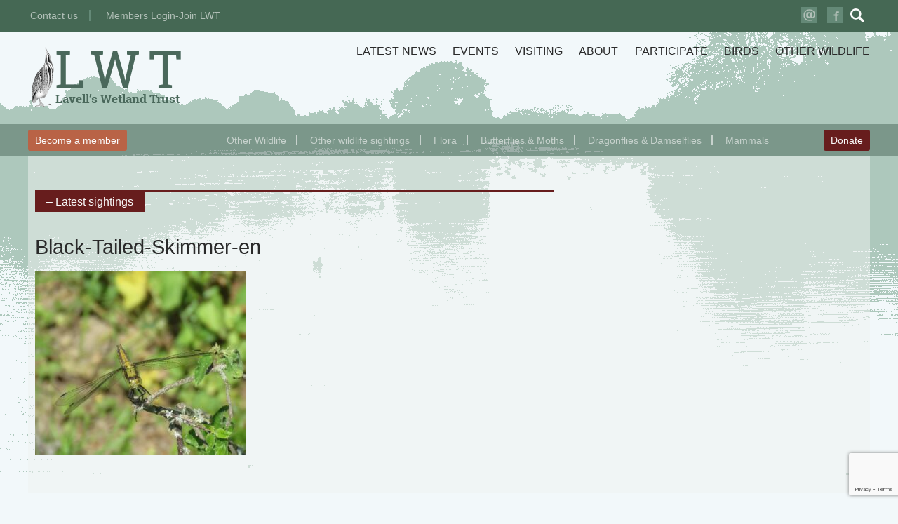

--- FILE ---
content_type: text/html; charset=UTF-8
request_url: https://lavells.org.uk/other-wildlife/dragonflies-damselflies/latest-odonata-sightings/black-tailed-skimmer-en/
body_size: 15963
content:
<!DOCTYPE html>
<html lang="en-GB">
<head>
<script src="https://membermojo.co.uk/embed.js" async></script>
<meta name="google-site-verification" content="4W2WiJPBfiK9Mf6vYe1v1ji6q9n0D-te7htcVuRWSsE">
<meta charset="UTF-8">
<meta name="viewport" content="width=device-width, initial-scale=1">
<link rel="profile" href="http://gmpg.org/xfn/11">
<link rel="pingback" href="https://lavells.org.uk/xmlrpc.php">

<meta name='robots' content='index, follow, max-image-preview:large, max-snippet:-1, max-video-preview:-1' />
	<style>img:is([sizes="auto" i], [sizes^="auto," i]) { contain-intrinsic-size: 3000px 1500px }</style>
	
	<!-- This site is optimized with the Yoast SEO plugin v24.1 - https://yoast.com/wordpress/plugins/seo/ -->
	<title>Black-Tailed-Skimmer-en - Lavell&#039;s Wetland Trust</title>
	<link rel="canonical" href="https://lavells.org.uk/other-wildlife/dragonflies-damselflies/latest-odonata-sightings/black-tailed-skimmer-en/" />
	<meta property="og:locale" content="en_GB" />
	<meta property="og:type" content="article" />
	<meta property="og:title" content="Black-Tailed-Skimmer-en - Lavell&#039;s Wetland Trust" />
	<meta property="og:url" content="https://lavells.org.uk/other-wildlife/dragonflies-damselflies/latest-odonata-sightings/black-tailed-skimmer-en/" />
	<meta property="og:site_name" content="Lavell&#039;s Wetland Trust" />
	<meta property="article:publisher" content="https://www.facebook.com/foll.org.uk" />
	<meta property="og:image" content="https://lavells.org.uk/other-wildlife/dragonflies-damselflies/latest-odonata-sightings/black-tailed-skimmer-en" />
	<meta property="og:image:width" content="1275" />
	<meta property="og:image:height" content="1110" />
	<meta property="og:image:type" content="image/jpeg" />
	<meta name="twitter:card" content="summary_large_image" />
	<script type="application/ld+json" class="yoast-schema-graph">{"@context":"https://schema.org","@graph":[{"@type":"WebPage","@id":"https://lavells.org.uk/other-wildlife/dragonflies-damselflies/latest-odonata-sightings/black-tailed-skimmer-en/","url":"https://lavells.org.uk/other-wildlife/dragonflies-damselflies/latest-odonata-sightings/black-tailed-skimmer-en/","name":"Black-Tailed-Skimmer-en - Lavell&#039;s Wetland Trust","isPartOf":{"@id":"https://lavells.org.uk/#website"},"primaryImageOfPage":{"@id":"https://lavells.org.uk/other-wildlife/dragonflies-damselflies/latest-odonata-sightings/black-tailed-skimmer-en/#primaryimage"},"image":{"@id":"https://lavells.org.uk/other-wildlife/dragonflies-damselflies/latest-odonata-sightings/black-tailed-skimmer-en/#primaryimage"},"thumbnailUrl":"https://lavells.org.uk/wp-content/uploads/2021/06/Black-Tailed-Skimmer-en.jpeg","datePublished":"2021-06-15T21:18:44+00:00","dateModified":"2021-06-15T21:18:44+00:00","breadcrumb":{"@id":"https://lavells.org.uk/other-wildlife/dragonflies-damselflies/latest-odonata-sightings/black-tailed-skimmer-en/#breadcrumb"},"inLanguage":"en-GB","potentialAction":[{"@type":"ReadAction","target":["https://lavells.org.uk/other-wildlife/dragonflies-damselflies/latest-odonata-sightings/black-tailed-skimmer-en/"]}]},{"@type":"ImageObject","inLanguage":"en-GB","@id":"https://lavells.org.uk/other-wildlife/dragonflies-damselflies/latest-odonata-sightings/black-tailed-skimmer-en/#primaryimage","url":"https://lavells.org.uk/wp-content/uploads/2021/06/Black-Tailed-Skimmer-en.jpeg","contentUrl":"https://lavells.org.uk/wp-content/uploads/2021/06/Black-Tailed-Skimmer-en.jpeg","width":1275,"height":1110},{"@type":"BreadcrumbList","@id":"https://lavells.org.uk/other-wildlife/dragonflies-damselflies/latest-odonata-sightings/black-tailed-skimmer-en/#breadcrumb","itemListElement":[{"@type":"ListItem","position":1,"name":"Home","item":"https://lavells.org.uk/"},{"@type":"ListItem","position":2,"name":"Other Wildlife","item":"https://lavells.org.uk/other-wildlife/"},{"@type":"ListItem","position":3,"name":"Dragonflies &#038; Damselflies","item":"https://lavells.org.uk/other-wildlife/dragonflies-damselflies/"},{"@type":"ListItem","position":4,"name":"&#8211; Latest sightings","item":"https://lavells.org.uk/other-wildlife/dragonflies-damselflies/latest-odonata-sightings/"},{"@type":"ListItem","position":5,"name":"Black-Tailed-Skimmer-en"}]},{"@type":"WebSite","@id":"https://lavells.org.uk/#website","url":"https://lavells.org.uk/","name":"Lavell&#039;s Wetland Trust","description":"","potentialAction":[{"@type":"SearchAction","target":{"@type":"EntryPoint","urlTemplate":"https://lavells.org.uk/?s={search_term_string}"},"query-input":{"@type":"PropertyValueSpecification","valueRequired":true,"valueName":"search_term_string"}}],"inLanguage":"en-GB"}]}</script>
	<!-- / Yoast SEO plugin. -->


<link rel='dns-prefetch' href='//ajax.googleapis.com' />
<link rel='dns-prefetch' href='//fonts.googleapis.com' />
<link rel="alternate" type="application/rss+xml" title="Lavell&#039;s Wetland Trust &raquo; Feed" href="https://lavells.org.uk/feed/" />
<link rel="alternate" type="application/rss+xml" title="Lavell&#039;s Wetland Trust &raquo; Comments Feed" href="https://lavells.org.uk/comments/feed/" />
<script type="text/javascript">
/* <![CDATA[ */
window._wpemojiSettings = {"baseUrl":"https:\/\/s.w.org\/images\/core\/emoji\/15.0.3\/72x72\/","ext":".png","svgUrl":"https:\/\/s.w.org\/images\/core\/emoji\/15.0.3\/svg\/","svgExt":".svg","source":{"concatemoji":"https:\/\/lavells.org.uk\/wp-includes\/js\/wp-emoji-release.min.js?ver=6.7.4"}};
/*! This file is auto-generated */
!function(i,n){var o,s,e;function c(e){try{var t={supportTests:e,timestamp:(new Date).valueOf()};sessionStorage.setItem(o,JSON.stringify(t))}catch(e){}}function p(e,t,n){e.clearRect(0,0,e.canvas.width,e.canvas.height),e.fillText(t,0,0);var t=new Uint32Array(e.getImageData(0,0,e.canvas.width,e.canvas.height).data),r=(e.clearRect(0,0,e.canvas.width,e.canvas.height),e.fillText(n,0,0),new Uint32Array(e.getImageData(0,0,e.canvas.width,e.canvas.height).data));return t.every(function(e,t){return e===r[t]})}function u(e,t,n){switch(t){case"flag":return n(e,"\ud83c\udff3\ufe0f\u200d\u26a7\ufe0f","\ud83c\udff3\ufe0f\u200b\u26a7\ufe0f")?!1:!n(e,"\ud83c\uddfa\ud83c\uddf3","\ud83c\uddfa\u200b\ud83c\uddf3")&&!n(e,"\ud83c\udff4\udb40\udc67\udb40\udc62\udb40\udc65\udb40\udc6e\udb40\udc67\udb40\udc7f","\ud83c\udff4\u200b\udb40\udc67\u200b\udb40\udc62\u200b\udb40\udc65\u200b\udb40\udc6e\u200b\udb40\udc67\u200b\udb40\udc7f");case"emoji":return!n(e,"\ud83d\udc26\u200d\u2b1b","\ud83d\udc26\u200b\u2b1b")}return!1}function f(e,t,n){var r="undefined"!=typeof WorkerGlobalScope&&self instanceof WorkerGlobalScope?new OffscreenCanvas(300,150):i.createElement("canvas"),a=r.getContext("2d",{willReadFrequently:!0}),o=(a.textBaseline="top",a.font="600 32px Arial",{});return e.forEach(function(e){o[e]=t(a,e,n)}),o}function t(e){var t=i.createElement("script");t.src=e,t.defer=!0,i.head.appendChild(t)}"undefined"!=typeof Promise&&(o="wpEmojiSettingsSupports",s=["flag","emoji"],n.supports={everything:!0,everythingExceptFlag:!0},e=new Promise(function(e){i.addEventListener("DOMContentLoaded",e,{once:!0})}),new Promise(function(t){var n=function(){try{var e=JSON.parse(sessionStorage.getItem(o));if("object"==typeof e&&"number"==typeof e.timestamp&&(new Date).valueOf()<e.timestamp+604800&&"object"==typeof e.supportTests)return e.supportTests}catch(e){}return null}();if(!n){if("undefined"!=typeof Worker&&"undefined"!=typeof OffscreenCanvas&&"undefined"!=typeof URL&&URL.createObjectURL&&"undefined"!=typeof Blob)try{var e="postMessage("+f.toString()+"("+[JSON.stringify(s),u.toString(),p.toString()].join(",")+"));",r=new Blob([e],{type:"text/javascript"}),a=new Worker(URL.createObjectURL(r),{name:"wpTestEmojiSupports"});return void(a.onmessage=function(e){c(n=e.data),a.terminate(),t(n)})}catch(e){}c(n=f(s,u,p))}t(n)}).then(function(e){for(var t in e)n.supports[t]=e[t],n.supports.everything=n.supports.everything&&n.supports[t],"flag"!==t&&(n.supports.everythingExceptFlag=n.supports.everythingExceptFlag&&n.supports[t]);n.supports.everythingExceptFlag=n.supports.everythingExceptFlag&&!n.supports.flag,n.DOMReady=!1,n.readyCallback=function(){n.DOMReady=!0}}).then(function(){return e}).then(function(){var e;n.supports.everything||(n.readyCallback(),(e=n.source||{}).concatemoji?t(e.concatemoji):e.wpemoji&&e.twemoji&&(t(e.twemoji),t(e.wpemoji)))}))}((window,document),window._wpemojiSettings);
/* ]]> */
</script>
<style id='wp-emoji-styles-inline-css' type='text/css'>

	img.wp-smiley, img.emoji {
		display: inline !important;
		border: none !important;
		box-shadow: none !important;
		height: 1em !important;
		width: 1em !important;
		margin: 0 0.07em !important;
		vertical-align: -0.1em !important;
		background: none !important;
		padding: 0 !important;
	}
</style>
<link rel='stylesheet' id='wp-block-library-css' href='https://lavells.org.uk/wp-includes/css/dist/block-library/style.min.css?ver=6.7.4' type='text/css' media='all' />
<style id='classic-theme-styles-inline-css' type='text/css'>
/*! This file is auto-generated */
.wp-block-button__link{color:#fff;background-color:#32373c;border-radius:9999px;box-shadow:none;text-decoration:none;padding:calc(.667em + 2px) calc(1.333em + 2px);font-size:1.125em}.wp-block-file__button{background:#32373c;color:#fff;text-decoration:none}
</style>
<style id='global-styles-inline-css' type='text/css'>
:root{--wp--preset--aspect-ratio--square: 1;--wp--preset--aspect-ratio--4-3: 4/3;--wp--preset--aspect-ratio--3-4: 3/4;--wp--preset--aspect-ratio--3-2: 3/2;--wp--preset--aspect-ratio--2-3: 2/3;--wp--preset--aspect-ratio--16-9: 16/9;--wp--preset--aspect-ratio--9-16: 9/16;--wp--preset--color--black: #000000;--wp--preset--color--cyan-bluish-gray: #abb8c3;--wp--preset--color--white: #ffffff;--wp--preset--color--pale-pink: #f78da7;--wp--preset--color--vivid-red: #cf2e2e;--wp--preset--color--luminous-vivid-orange: #ff6900;--wp--preset--color--luminous-vivid-amber: #fcb900;--wp--preset--color--light-green-cyan: #7bdcb5;--wp--preset--color--vivid-green-cyan: #00d084;--wp--preset--color--pale-cyan-blue: #8ed1fc;--wp--preset--color--vivid-cyan-blue: #0693e3;--wp--preset--color--vivid-purple: #9b51e0;--wp--preset--gradient--vivid-cyan-blue-to-vivid-purple: linear-gradient(135deg,rgba(6,147,227,1) 0%,rgb(155,81,224) 100%);--wp--preset--gradient--light-green-cyan-to-vivid-green-cyan: linear-gradient(135deg,rgb(122,220,180) 0%,rgb(0,208,130) 100%);--wp--preset--gradient--luminous-vivid-amber-to-luminous-vivid-orange: linear-gradient(135deg,rgba(252,185,0,1) 0%,rgba(255,105,0,1) 100%);--wp--preset--gradient--luminous-vivid-orange-to-vivid-red: linear-gradient(135deg,rgba(255,105,0,1) 0%,rgb(207,46,46) 100%);--wp--preset--gradient--very-light-gray-to-cyan-bluish-gray: linear-gradient(135deg,rgb(238,238,238) 0%,rgb(169,184,195) 100%);--wp--preset--gradient--cool-to-warm-spectrum: linear-gradient(135deg,rgb(74,234,220) 0%,rgb(151,120,209) 20%,rgb(207,42,186) 40%,rgb(238,44,130) 60%,rgb(251,105,98) 80%,rgb(254,248,76) 100%);--wp--preset--gradient--blush-light-purple: linear-gradient(135deg,rgb(255,206,236) 0%,rgb(152,150,240) 100%);--wp--preset--gradient--blush-bordeaux: linear-gradient(135deg,rgb(254,205,165) 0%,rgb(254,45,45) 50%,rgb(107,0,62) 100%);--wp--preset--gradient--luminous-dusk: linear-gradient(135deg,rgb(255,203,112) 0%,rgb(199,81,192) 50%,rgb(65,88,208) 100%);--wp--preset--gradient--pale-ocean: linear-gradient(135deg,rgb(255,245,203) 0%,rgb(182,227,212) 50%,rgb(51,167,181) 100%);--wp--preset--gradient--electric-grass: linear-gradient(135deg,rgb(202,248,128) 0%,rgb(113,206,126) 100%);--wp--preset--gradient--midnight: linear-gradient(135deg,rgb(2,3,129) 0%,rgb(40,116,252) 100%);--wp--preset--font-size--small: 13px;--wp--preset--font-size--medium: 20px;--wp--preset--font-size--large: 36px;--wp--preset--font-size--x-large: 42px;--wp--preset--spacing--20: 0.44rem;--wp--preset--spacing--30: 0.67rem;--wp--preset--spacing--40: 1rem;--wp--preset--spacing--50: 1.5rem;--wp--preset--spacing--60: 2.25rem;--wp--preset--spacing--70: 3.38rem;--wp--preset--spacing--80: 5.06rem;--wp--preset--shadow--natural: 6px 6px 9px rgba(0, 0, 0, 0.2);--wp--preset--shadow--deep: 12px 12px 50px rgba(0, 0, 0, 0.4);--wp--preset--shadow--sharp: 6px 6px 0px rgba(0, 0, 0, 0.2);--wp--preset--shadow--outlined: 6px 6px 0px -3px rgba(255, 255, 255, 1), 6px 6px rgba(0, 0, 0, 1);--wp--preset--shadow--crisp: 6px 6px 0px rgba(0, 0, 0, 1);}:where(.is-layout-flex){gap: 0.5em;}:where(.is-layout-grid){gap: 0.5em;}body .is-layout-flex{display: flex;}.is-layout-flex{flex-wrap: wrap;align-items: center;}.is-layout-flex > :is(*, div){margin: 0;}body .is-layout-grid{display: grid;}.is-layout-grid > :is(*, div){margin: 0;}:where(.wp-block-columns.is-layout-flex){gap: 2em;}:where(.wp-block-columns.is-layout-grid){gap: 2em;}:where(.wp-block-post-template.is-layout-flex){gap: 1.25em;}:where(.wp-block-post-template.is-layout-grid){gap: 1.25em;}.has-black-color{color: var(--wp--preset--color--black) !important;}.has-cyan-bluish-gray-color{color: var(--wp--preset--color--cyan-bluish-gray) !important;}.has-white-color{color: var(--wp--preset--color--white) !important;}.has-pale-pink-color{color: var(--wp--preset--color--pale-pink) !important;}.has-vivid-red-color{color: var(--wp--preset--color--vivid-red) !important;}.has-luminous-vivid-orange-color{color: var(--wp--preset--color--luminous-vivid-orange) !important;}.has-luminous-vivid-amber-color{color: var(--wp--preset--color--luminous-vivid-amber) !important;}.has-light-green-cyan-color{color: var(--wp--preset--color--light-green-cyan) !important;}.has-vivid-green-cyan-color{color: var(--wp--preset--color--vivid-green-cyan) !important;}.has-pale-cyan-blue-color{color: var(--wp--preset--color--pale-cyan-blue) !important;}.has-vivid-cyan-blue-color{color: var(--wp--preset--color--vivid-cyan-blue) !important;}.has-vivid-purple-color{color: var(--wp--preset--color--vivid-purple) !important;}.has-black-background-color{background-color: var(--wp--preset--color--black) !important;}.has-cyan-bluish-gray-background-color{background-color: var(--wp--preset--color--cyan-bluish-gray) !important;}.has-white-background-color{background-color: var(--wp--preset--color--white) !important;}.has-pale-pink-background-color{background-color: var(--wp--preset--color--pale-pink) !important;}.has-vivid-red-background-color{background-color: var(--wp--preset--color--vivid-red) !important;}.has-luminous-vivid-orange-background-color{background-color: var(--wp--preset--color--luminous-vivid-orange) !important;}.has-luminous-vivid-amber-background-color{background-color: var(--wp--preset--color--luminous-vivid-amber) !important;}.has-light-green-cyan-background-color{background-color: var(--wp--preset--color--light-green-cyan) !important;}.has-vivid-green-cyan-background-color{background-color: var(--wp--preset--color--vivid-green-cyan) !important;}.has-pale-cyan-blue-background-color{background-color: var(--wp--preset--color--pale-cyan-blue) !important;}.has-vivid-cyan-blue-background-color{background-color: var(--wp--preset--color--vivid-cyan-blue) !important;}.has-vivid-purple-background-color{background-color: var(--wp--preset--color--vivid-purple) !important;}.has-black-border-color{border-color: var(--wp--preset--color--black) !important;}.has-cyan-bluish-gray-border-color{border-color: var(--wp--preset--color--cyan-bluish-gray) !important;}.has-white-border-color{border-color: var(--wp--preset--color--white) !important;}.has-pale-pink-border-color{border-color: var(--wp--preset--color--pale-pink) !important;}.has-vivid-red-border-color{border-color: var(--wp--preset--color--vivid-red) !important;}.has-luminous-vivid-orange-border-color{border-color: var(--wp--preset--color--luminous-vivid-orange) !important;}.has-luminous-vivid-amber-border-color{border-color: var(--wp--preset--color--luminous-vivid-amber) !important;}.has-light-green-cyan-border-color{border-color: var(--wp--preset--color--light-green-cyan) !important;}.has-vivid-green-cyan-border-color{border-color: var(--wp--preset--color--vivid-green-cyan) !important;}.has-pale-cyan-blue-border-color{border-color: var(--wp--preset--color--pale-cyan-blue) !important;}.has-vivid-cyan-blue-border-color{border-color: var(--wp--preset--color--vivid-cyan-blue) !important;}.has-vivid-purple-border-color{border-color: var(--wp--preset--color--vivid-purple) !important;}.has-vivid-cyan-blue-to-vivid-purple-gradient-background{background: var(--wp--preset--gradient--vivid-cyan-blue-to-vivid-purple) !important;}.has-light-green-cyan-to-vivid-green-cyan-gradient-background{background: var(--wp--preset--gradient--light-green-cyan-to-vivid-green-cyan) !important;}.has-luminous-vivid-amber-to-luminous-vivid-orange-gradient-background{background: var(--wp--preset--gradient--luminous-vivid-amber-to-luminous-vivid-orange) !important;}.has-luminous-vivid-orange-to-vivid-red-gradient-background{background: var(--wp--preset--gradient--luminous-vivid-orange-to-vivid-red) !important;}.has-very-light-gray-to-cyan-bluish-gray-gradient-background{background: var(--wp--preset--gradient--very-light-gray-to-cyan-bluish-gray) !important;}.has-cool-to-warm-spectrum-gradient-background{background: var(--wp--preset--gradient--cool-to-warm-spectrum) !important;}.has-blush-light-purple-gradient-background{background: var(--wp--preset--gradient--blush-light-purple) !important;}.has-blush-bordeaux-gradient-background{background: var(--wp--preset--gradient--blush-bordeaux) !important;}.has-luminous-dusk-gradient-background{background: var(--wp--preset--gradient--luminous-dusk) !important;}.has-pale-ocean-gradient-background{background: var(--wp--preset--gradient--pale-ocean) !important;}.has-electric-grass-gradient-background{background: var(--wp--preset--gradient--electric-grass) !important;}.has-midnight-gradient-background{background: var(--wp--preset--gradient--midnight) !important;}.has-small-font-size{font-size: var(--wp--preset--font-size--small) !important;}.has-medium-font-size{font-size: var(--wp--preset--font-size--medium) !important;}.has-large-font-size{font-size: var(--wp--preset--font-size--large) !important;}.has-x-large-font-size{font-size: var(--wp--preset--font-size--x-large) !important;}
:where(.wp-block-post-template.is-layout-flex){gap: 1.25em;}:where(.wp-block-post-template.is-layout-grid){gap: 1.25em;}
:where(.wp-block-columns.is-layout-flex){gap: 2em;}:where(.wp-block-columns.is-layout-grid){gap: 2em;}
:root :where(.wp-block-pullquote){font-size: 1.5em;line-height: 1.6;}
</style>
<link rel='stylesheet' id='contact-form-7-css' href='https://lavells.org.uk/wp-content/plugins/contact-form-7/includes/css/styles.css?ver=6.0.2' type='text/css' media='all' />
<link rel='stylesheet' id='foll-style-definition-css' href='https://lavells.org.uk/wp-content/themes/foll/style.css?ver=6.7.4' type='text/css' media='all' />
<link rel='stylesheet' id='foll-style-css' href='https://lavells.org.uk/wp-content/themes/foll/build/screen.css?ver=128' type='text/css' media='all' />
<link rel='stylesheet' id='gfonts-css' href='http://fonts.googleapis.com/css?family=Roboto%7CRoboto+Slab&#038;ver=6.7.4' type='text/css' media='all' />
<script type="text/javascript" src="https://ajax.googleapis.com/ajax/libs/jquery/1.11.1/jquery.min.js" id="jquery-js"></script>
<link rel="https://api.w.org/" href="https://lavells.org.uk/wp-json/" /><link rel="alternate" title="JSON" type="application/json" href="https://lavells.org.uk/wp-json/wp/v2/media/10494" /><link rel="EditURI" type="application/rsd+xml" title="RSD" href="https://lavells.org.uk/xmlrpc.php?rsd" />
<meta name="generator" content="WordPress 6.7.4" />
<link rel='shortlink' href='https://lavells.org.uk/?p=10494' />
<link rel="alternate" title="oEmbed (JSON)" type="application/json+oembed" href="https://lavells.org.uk/wp-json/oembed/1.0/embed?url=https%3A%2F%2Flavells.org.uk%2Fother-wildlife%2Fdragonflies-damselflies%2Flatest-odonata-sightings%2Fblack-tailed-skimmer-en%2F" />
<link rel="alternate" title="oEmbed (XML)" type="text/xml+oembed" href="https://lavells.org.uk/wp-json/oembed/1.0/embed?url=https%3A%2F%2Flavells.org.uk%2Fother-wildlife%2Fdragonflies-damselflies%2Flatest-odonata-sightings%2Fblack-tailed-skimmer-en%2F&#038;format=xml" />
<link rel='https://github.com/WP-API/WP-API' href='https://lavells.org.uk/wp-json' />
<style type="text/css">.recentcomments a{display:inline !important;padding:0 !important;margin:0 !important;}</style>
</head>

<body class="attachment attachment-template-default attachmentid-10494 attachment-jpeg group-blog">

<!--facebook embed -->
<!-- <div id="fb-root"></div>
<script async defer crossorigin="anonymous" src="https://connect.facebook.net/en_GB/sdk.js#xfbml=1&version=v6.0&appId=1773641676192356&autoLogAppEvents=1"></script> -->

<svg display="none" width="0" height="0" version="1.1" xmlns="http://www.w3.org/2000/svg" xmlns:xlink="http://www.w3.org/1999/xlink">
<defs>
<symbol id="icon-keyboard_arrow_up" viewBox="0 0 1024 1024">
	<title>keyboard_arrow_up</title>
	<path class="path1" d="M316 658l-60-60 256-256 256 256-60 60-196-196z"></path>
</symbol>
<symbol id="icon-keyboard_arrow_left" viewBox="0 0 1024 1024">
	<title>keyboard_arrow_left</title>
	<path class="path1" d="M658 686l-60 60-256-256 256-256 60 60-196 196z"></path>
</symbol>
<symbol id="icon-keyboard_arrow_down" viewBox="0 0 1024 1024">
	<title>keyboard_arrow_down</title>
	<path class="path1" d="M316 334l196 196 196-196 60 60-256 256-256-256z"></path>
</symbol>
<symbol id="icon-triangle-up" viewBox="0 0 767 1024">
	<title>triangle-up</title>
	<path class="path1" d="M383.75 256l-383.75 383.75h767.5l-383.75-383.75z"></path>
</symbol>
<symbol id="icon-triangle-down" viewBox="0 0 767 1024">
	<title>triangle-down</title>
	<path class="path1" d="M0 384l383.75 383.75 383.75-383.75h-767.5z"></path>
</symbol>
<symbol id="icon-search" viewBox="0 0 973 1024">
	<title>search</title>
	<path class="path1" d="M960 832l-249.125-249.125c35.563-58.063 57.125-125.719 57.125-198.875 0-212.031-172-384-384-384-212.031 0-384 171.969-384 384 0 212 171.969 384 384 384 73.156 0 140.812-21.562 198.875-57l249.125 249c17.5 17.5 46.5 17.375 64 0l64-64c17.5-17.5 17.5-46.5 0-64zM384 640c-141.375 0-256-114.625-256-256s114.625-256 256-256 256 114.625 256 256-114.625 256-256 256z"></path>
</symbol>
<symbol id="icon-facebook" viewBox="0 0 1024 1024">
	<title>facebook</title>
	<path class="path1" d="M672 192c-88.366 0-160 71.634-160 160v96h-128v128h128v448h128v-448h144l32-128h-176v-96c0-17.672 14.326-32 32-32h160v-128h-160z"></path>
</symbol>
<symbol id="icon-twitter" viewBox="0 0 1024 1024">
	<title>twitter</title>
	<path class="path1" d="M1024 194.418c-37.676 16.708-78.164 28.002-120.66 33.080 43.372-26 76.686-67.17 92.372-116.23-40.596 24.078-85.556 41.56-133.41 50.98-38.32-40.83-92.922-66.34-153.346-66.34-116.022 0-210.088 94.058-210.088 210.078 0 16.466 1.858 32.5 5.44 47.878-174.6-8.764-329.402-92.4-433.018-219.506-18.084 31.028-28.446 67.116-28.446 105.618 0 72.888 37.088 137.192 93.46 174.866-34.438-1.092-66.832-10.542-95.154-26.278-0.020 0.876-0.020 1.756-0.020 2.642 0 101.788 72.418 186.696 168.522 206-17.626 4.8-36.188 7.372-55.348 7.372-13.538 0-26.698-1.32-39.528-3.772 26.736 83.46 104.32 144.206 196.252 145.896-71.9 56.35-162.486 89.934-260.916 89.934-16.958 0-33.68-0.994-50.116-2.94 92.972 59.61 203.402 94.394 322.042 94.394 386.422 0 597.736-320.124 597.736-597.744 0-9.108-0.206-18.168-0.61-27.18 41.056-29.62 76.672-66.62 104.836-108.748z"></path>
</symbol>
<symbol id="icon-circle-with-cross" viewBox="0 0 1024 1024">
	<title>circle-with-cross</title>
	<path class="path1" d="M512 81.92c-237.517 0-430.080 192.563-430.080 430.080s192.563 430.080 430.080 430.080 430.080-192.563 430.080-430.080c0-237.517-192.563-430.080-430.080-430.080zM757.197 668.723l-88.525 88.525-156.672-156.723-156.723 156.672-88.525-88.525 156.774-156.672-156.723-156.723 88.525-88.474 156.672 156.672 156.723-156.723 88.525 88.525-156.774 156.723 156.723 156.723z"></path>
</symbol>
<symbol id="icon-cross" viewBox="0 0 1024 1024">
	<title>cross</title>
	<path class="path1" d="M734.618 760.269c-24.013 24.013-62.925 24.013-86.886 0l-135.731-155.136-135.731 155.085c-24.013 24.013-62.925 24.013-86.886 0-24.013-24.013-24.013-62.925 0-86.886l141.21-161.28-141.261-161.382c-24.013-24.013-24.013-62.874 0-86.886s62.874-24.013 86.886 0l135.782 155.187 135.731-155.187c24.013-24.013 62.874-24.013 86.886 0s24.013 62.925 0 86.886l-141.21 161.382 141.21 161.28c24.013 24.013 24.013 62.925 0 86.938z"></path>
</symbol>
<symbol id="icon-email" viewBox="0 0 1024 1024">
	<title>email</title>
	<path class="path1" d="M747.93 623.206c0 43.008 12.237 60.16 44.237 60.16 71.322 0 116.736-90.88 116.736-242.022 0-231.014-168.346-341.606-378.522-341.606-216.218 0-412.877 144.998-412.877 419.021 0 261.734 172.032 404.275 436.224 404.275 89.702 0 149.914-9.83 242.022-40.55l19.763 82.278c-90.931 29.542-188.109 38.093-263.014 38.093-346.522 0-532.122-190.464-532.122-484.147 0-296.141 215.091-497.664 511.232-497.664 308.429 0 471.808 184.32 471.808 410.419 0 191.693-60.16 337.92-249.395 337.92-86.067 0-142.541-34.406-149.914-110.643-22.118 84.787-81.101 110.643-161.024 110.643-106.906 0-196.608-82.381-196.608-248.218 0-167.117 78.694-270.336 220.006-270.336 74.957 0 121.651 29.491 142.438 76.186l35.686-65.126h103.219v361.318h0.102zM596.838 461.005c0-67.533-50.432-95.846-92.211-95.846-45.466 0-95.795 36.813-95.795 144.998 0 86.016 38.093 133.939 95.795 133.939 40.55 0 92.211-25.805 92.211-97.075v-86.016z"></path>
</symbol>
<symbol id="icon-keyboard-arrow-right" viewBox="0 0 1024 1024">
	<title>keyboard-arrow-right</title>
	<path class="path1" d="M366.293 702.293l195.627-195.627-195.627-195.627 60.373-60.373 256 256-256 256z"></path>
</symbol>

<symbol id="meetings" viewBox="0 0 100 125" >
<ellipse cx="13.25" cy="37.365" rx="4.428" ry="4.463"/>
<ellipse cx="86.617" cy="37.365" rx="4.429" ry="4.463"/>
<ellipse cx="49.933" cy="29.325" rx="4.13" ry="4.162"/>
<g>
	<path d="M94.197,67.234l-2.321-23.453l-7.663,0.232l-6.037,9.055l-4.844,0.765l-2.95-4.189h-6.184l-9.359-14.507l-9.415-0.017   L36.41,49.645h-6.222l-3.328,4.24l-5.167-0.815l-6.038-9.055l-7.662-0.232L5.67,67.234l9.266,1.854l-5.582,7.115H89.07   l-4.899-6.964L94.197,67.234z M81.425,57.018l3.019-3.717l1.163,8.594l-5.569,1.47l-4.467-6.347H81.425z M59.871,49.645h-3.087   l-0.27-4.319L59.871,49.645z M44.504,45.594l-0.188,4.05h-3.545L44.504,45.594z M14.262,61.895l1.161-8.594l3.02,3.717h5.961   l-4.909,6.257L14.262,61.895z M14.385,73.756L31.379,52.09h37.733l15.242,21.666H14.385z"/>
<polygon points="68.285,56.134 68.347,56.071 68.285,55.978  "/>
</g>
</symbol>

<symbol id="icon-bins" viewBox="142.096 31.883 115.808 120.117">
<g>
	<path d="M161.93,65.643c-0.643-0.136-1.287,0.271-1.429,0.916l-8.339,38.118c-0.143,0.646,0.267,1.288,0.915,1.429
		c0.086,0.02,0.173,0.029,0.258,0.029c0.552,0,1.048-0.383,1.171-0.944l8.341-38.119C162.987,66.426,162.576,65.784,161.93,65.643z"
		/>
	<path d="M257.859,112.238l-12.801-58.504c-0.199-0.917-1.014-1.571-1.953-1.571h-11.6v-6.147h3.6c1.104,0,2-0.896,2-2V33.883
		c0-1.104-0.896-2-2-2h-28c-1.104,0-2,0.896-2,2v10.133c0,1.104,0.896,2,2,2h3.697v9.851h-21.6V46.03h3.531c1.104,0,2-0.896,2-2
		V33.897c0-1.104-0.896-2-2-2h-28c-1.104,0-2,0.896-2,2V44.03c0,1.104,0.896,2,2,2h3.6v6.133h-11.438
		c-0.939,0-1.753,0.654-1.954,1.571l-12.8,58.504L142.096,150c0,1.104,0.896,2,2,2h32.171c1.104,0,2-0.896,2-2v-25.2h8.935
		c1.104,0,2-0.896,2-2v-10.133V112h21.6v0.667V122.8c0,1.104,0.896,2,2,2h8.931v15.067V150c0,1.104,0.896,2,2,2h32.172
		c1.104,0,2-0.896,2-2C257.904,150,257.889,112.375,257.859,112.238z M253.42,110.667h-30.023c0.074-0.21,0.113-0.434,0.113-0.667
		V99.867c0-1.104-0.896-2-2-2h-6.708V70h6.677c1.104,0,2-0.896,2-2V57.867c0-0.247-0.059-0.477-0.141-0.696
		c-0.02-0.051-0.039-0.1-0.063-0.15c-0.098-0.207-0.218-0.398-0.376-0.56c-0.013-0.013-0.028-0.021-0.042-0.034
		c-0.102-0.099-0.209-0.192-0.332-0.267h18.969L253.42,110.667z M187.202,108h-6.793v-6.133h6.793h25.6h6.708V108h-6.708H187.202z
		 M212.802,59.867h6.677V66h-6.677h-25.6h-6.827v-6.133h6.827H212.802z M203.363,97.867V70h7.438v27.867H203.363z M200.963,70
		v27.867h-2.006V70H200.963z M196.557,70v27.867h-7.355V70H196.557z M209.104,35.883h24v6.133h-24V35.883z M229.104,46.016v6.147
		h-16v-6.147H229.104z M166.733,35.897h24v6.133h-24V35.897z M170.733,46.03h16v6.133h-16V46.03z M158.505,56.163h18.823
		c-0.122,0.075-0.229,0.167-0.332,0.266c-0.013,0.015-0.03,0.022-0.043,0.034c-0.158,0.162-0.278,0.354-0.376,0.56
		c-0.024,0.049-0.043,0.099-0.063,0.15c-0.082,0.219-0.141,0.448-0.141,0.696V68c0,1.104,0.896,2,2,2h6.827v27.867h-6.793
		c-1.104,0-2,0.896-2,2V110c0,0.233,0.04,0.457,0.113,0.667h-29.941L158.505,56.163z M146.096,141.867h2.971V148h-2.971V141.867z
		 M169.733,141.867V148h-3.566v-6.133H169.733z M164.566,148H161v-6.133h3.566V148z M159.4,148h-3.566v-6.133h3.566V148z
		 M154.233,148h-3.566v-6.133h3.566V148z M174.267,148h-2.934v-6.133h2.934V148z M174.267,137.867h-28.171V124.8h28.171V137.867z
		 M185.202,120.8h-8.935h-30.171v-6.133h39.105V120.8z M214.802,114.667h39.103v6.133h-30.172h-8.931V114.667z M253.904,124.8
		v13.067h-28.172V124.8H253.904z M233.834,141.867V148h-3.566v-6.133H233.834z M235.434,141.867h3.568V148h-3.568V141.867z
		 M240.602,141.867h3.566V148h-3.566V141.867L240.602,141.867z M245.767,141.867h3.566V148h-3.566V141.867L245.767,141.867z
		 M225.732,141.867h2.935V148h-2.935V141.867z M253.904,148h-2.972v-6.133h2.972V148z"/>
	<path d="M244.602,105.19c0.123,0.562,0.619,0.944,1.172,0.944c0.084,0,0.17-0.01,0.257-0.029c0.647-0.141,1.058-0.781,0.915-1.429
		l-8.34-38.117c-0.143-0.646-0.785-1.058-1.43-0.915c-0.648,0.141-1.058,0.781-0.915,1.429L244.602,105.19z"/>
</g>
</symbol>




<symbol id="icon-wheel-barrow" viewBox="129.583 37.936 136.364 82.162">
<path d="M156.784,86.395c-9.309,0-16.853,7.544-16.853,16.851c0,9.308,7.544,16.852,16.853,16.852
	c9.306,0,16.851-7.544,16.851-16.852C173.635,93.939,166.091,86.395,156.784,86.395z M156.784,115.088
	c-6.54,0-11.842-5.301-11.842-11.842c0-6.539,5.302-11.84,11.842-11.84c6.538,0,11.84,5.301,11.84,11.84
	C168.625,109.787,163.323,115.088,156.784,115.088z"/>
<rect x="234.394" y="37.936" width="9.451" height="1.909"/>
<rect x="254.896" y="46.168" width="11.051" height="3.183"/>
<path d="M222.059,64.085h-0.016h-0.014l-88.186-1.154l30.034,22.632c2.181,1.744,6.107,0.727,9.014,0
	c2.909-0.728,44.201-10.498,44.201-10.498c1.367-1.217,7.532-8.95,9.295-11.174c-0.732,0.126-1.67,0.138-2.718,0.154
	C223.128,64.051,222.578,64.058,222.059,64.085z"/>
<path d="M222.025,63.131c0.527-0.027,1.082-0.034,1.629-0.04c1.183-0.016,3.162-0.042,3.365-0.448
	c0.027-0.053,0.002-0.257-0.28-0.642c-3.354-3.146-10.06-9.395-11.027-10.067c-0.933-0.651-3.819-2.675-7.032-2.533
	c0.06-0.033-27.843-0.064-47.043-0.064c-13.85,0-17.24,0.034-17.645,0.064c-1.272,0.091-5.149,0.367-7.245,2.611
	c0,0-5.83,7.226-6.816,8.413c-0.387,0.465-0.355,0.648-0.336,0.694c0.077,0.181,0.585,0.625,3.64,0.851L222.025,63.131z"/>
<path fill="none" d="M204.416,62.259l0.333-0.293c3.095-2.715,7.192-6.317,11.206-9.846c-0.101-0.083-0.184-0.146-0.244-0.188
	c-0.934-0.651-3.82-2.675-7.033-2.533c0.061-0.034-27.843-0.064-47.042-0.064c-13.85,0-17.24,0.034-17.645,0.064
	c-1.272,0.091-5.148,0.367-7.245,2.611c0,0-5.831,7.226-6.816,8.413c-0.387,0.466-0.355,0.648-0.336,0.694
	c0.077,0.181,0.585,0.626,3.64,0.852l71.431,0.934c-0.057-0.142-0.09-0.23-0.09-0.23L204.416,62.259z"/>
<path fill="none" d="M216.932,52.957c-5,4.396-9.688,8.515-11.008,9.673c0.029,0.077,0.074,0.195,0.111,0.293l15.99,0.208
	c0.527-0.027,1.082-0.034,1.629-0.04c0.887-0.013,2.223-0.029,2.918-0.208c0.137-0.149,0.22-0.24,0.227-0.247l0.168-0.146
	l0.029-0.022c-0.033-0.105-0.1-0.253-0.257-0.467C224.063,59.49,219.256,55.008,216.932,52.957z"/>
<path d="M226.799,62.634c-0.007,0.006-0.09,0.098-0.227,0.246c0.234-0.059,0.396-0.138,0.445-0.238
	c0.012-0.024,0.005-0.09-0.022-0.176l-0.03,0.022L226.799,62.634z"/>
<path d="M248.104,48.067l-20.309,13.856c0.166,0.336,0.279,0.742,0.077,1.144c-0.23,0.462-0.757,0.699-1.486,0.824
	c-0.233,0.04-0.521,0.055-0.792,0.075c-1.744,1.938-4.995,5.579-7.077,8.098c-3.058,3.698-3.584,6.024-2.319,10.44
	c0.063,0.17,6.382,17.04,7.23,21.135c0.303,1.472-0.909,2.688-1.66,3.281c-2.011,1.59-5.68,2.605-8.137,1.502
	c-1.605-1.054-33.48-21.985-36.927-24.427l-0.883-0.633c-1.947-1.402-3.354-2.415-4.831-2.091c-0.969,0.213-1.761,0.942-2.529,2.307
	l-12.795,19.337l1.592,1.053l12.83-19.394c0.493-0.872,0.935-1.356,1.312-1.44c0.642-0.147,1.818,0.704,3.304,1.776l0.896,0.642
	c3.545,2.511,35.675,23.606,37.042,24.505l0.12,0.066c1.013,0.474,2.138,0.679,3.278,0.679c2.548,0,5.188-1.026,6.909-2.386
	c1.865-1.475,2.72-3.358,2.346-5.166c-0.877-4.239-7.051-20.72-7.289-21.346c-0.992-3.475-0.844-5.209,1.98-8.625
	c2.719-3.29,7.488-8.557,8.145-9.278l21.031-14.346c1.437-0.942,5.543-0.942,6.893-0.942v-1.909
	C251.836,46.805,249.461,47.179,248.104,48.067z"/>
<path d="M212.863,84.19c0.664,1.738-0.377,3.123-1.367,3.981c-2.403,2.077-6.424,2.87-7.904,2.042
	c-2.877-1.608-17.307-9.491-17.453-9.57l-0.613,1.117c0.146,0.08,14.57,7.958,17.441,9.565c0.581,0.325,1.356,0.475,2.232,0.475
	c2.276,0,5.226-1.022,7.126-2.667c1.836-1.587,2.448-3.504,1.725-5.398c-1.525-3.992-5.982-15.542-7.646-19.856l-1.371-0.018
	C206.517,67.707,211.273,80.037,212.863,84.19z"/>
<path d="M231.355,40.213c0.4-0.4,1.84-0.528,2.701-0.604c0.327-0.028,0.627-0.056,0.863-0.089l-0.18-1.261
	c-0.219,0.032-0.494,0.056-0.797,0.082c-1.231,0.107-2.761,0.243-3.49,0.971c-0.35,0.351-6.836,6.067-13.773,12.168
	c0.255,0.211,0.582,0.495,0.973,0.84C224.173,46.587,230.968,40.597,231.355,40.213z"/>
<path d="M216.932,52.957c-0.408-0.358-0.746-0.651-0.975-0.837c-4.015,3.531-8.112,7.131-11.207,9.846l-0.332,0.293l0.16,0.415
	c0,0,0.033,0.086,0.089,0.23l1.372,0.018c-0.037-0.097-0.084-0.216-0.113-0.292C207.243,61.47,211.933,57.354,216.932,52.957z"/>
<path d="M155.131,103.445c0-0.734,0.597-1.332,1.331-1.332l0,0c0.734,0,1.333,0.598,1.333,1.332l0,0
	c0,0.735-0.597,1.332-1.333,1.332l0,0C155.727,104.777,155.131,104.181,155.131,103.445L155.131,103.445z"/>	
</symbol>



<symbol id="icon-info" viewBox="0 0 1024 1024">
	<title>info</title>
	<path class="path1" d="M448 304c0-26.4 21.6-48 48-48h32c26.4 0 48 21.6 48 48v32c0 26.4-21.6 48-48 48h-32c-26.4 0-48-21.6-48-48v-32z"></path>
	<path class="path2" d="M640 768h-256v-64h64v-192h-64v-64h192v256h64z"></path>
	<path class="path3" d="M512 0c-282.77 0-512 229.23-512 512s229.23 512 512 512 512-229.23 512-512-229.23-512-512-512zM512 928c-229.75 0-416-186.25-416-416s186.25-416 416-416 416 186.25 416 416-186.25 416-416 416z"></path>
</symbol>





</defs>
</svg>
<div id="page" class="hfeed site wrap">


	<div class="wrap top-bar">
	<div class="innerWrap">

		<ul class="top-bar-nav">
		    <li><a class="tb-links" href="https://lavells.org.uk/contact-us">Contact us</a></li>
		    <li><a target="_blank" class="tb-links" href="https://membermojo.co.uk/lwt/signin">Members Login-Join LWT</a></li>
		  </ul>



		<ul class="top-bar-nav">
			<li><a href="mailto:info@lavells.org.uk?Subject=Enquiry%20from%20lavells.org.uk" class="tb-icons email" title="Email us">
				<svg class="icon-top-bar icon-email"><use xlink:href="#icon-email"></use></svg>
				</a></li>
			<!--<li><a href="https://twitter.com/FOLLBirdNews" class="tb-icons tw" title="Twitter">
				<svg class="icon-top-bar icon-twitter" title="Find us on Twitter"><use xlink:href="#icon-twitter"></use></svg>
				</a></li>-->
			<li><a href="https://www.facebook.com/groups/1662435990723770/" class="tb-icons fb" title="Find us on Facebook">
				<svg class="icon-top-bar icon-facebook"><use xlink:href="#icon-facebook"></use></svg>
				</a></li>

			<li class="search-btn">
				<div class="widget_search"><form role="search" method="get" class="search-form" action="https://lavells.org.uk/">
				<label>
					<span class="screen-reader-text">Search for:</span>
					<input type="search" class="search-field" placeholder="Search &hellip;" value="" name="s" />
				</label>
				<input type="submit" class="search-submit" value="Search" />
			</form></div>
			</li>
		</ul>
		
	</div><!-- .innerWrap -->
</div><!-- .wrap -->

	<div id="main" class="site-main" role="main">

	<div class="header-outer">
		<header id="masthead" class="site-header innerWrap" role="banner">

			<div class="site-branding">
				<a href="https://lavells.org.uk/" rel="home">
					<img class="logo" src="https://lavells.org.uk/wp-content/themes/foll/img/logo3.png">
				</a>
			</div><!-- .site-branding -->

			<nav role="navigation" class="cf desktop-nav-wrap" id="lg-screen-nav" itemscope itemtype='https://schema.org/SiteNavigationElement'>
				<div class="menu-primary-container"><ul id="menu-primary" class="desktop-nav nav"><li id="menu-item-3263" class="menu-item menu-item-type-post_type menu-item-object-page menu-item-3263"><a href="https://lavells.org.uk/news/">Latest News</a></li>
<li id="menu-item-3280" class="menu-item menu-item-type-post_type menu-item-object-page menu-item-3280"><a href="https://lavells.org.uk/events-programme/">Events</a></li>
<li id="menu-item-3262" class="menu-item menu-item-type-post_type menu-item-object-page menu-item-has-children menu-item-3262"><a href="https://lavells.org.uk/visiting/">Visiting</a>
<ul class="sub-menu">
	<li id="menu-item-3279" class="menu-item menu-item-type-post_type menu-item-object-page menu-item-3279"><a href="https://lavells.org.uk/visiting/directions/">Directions</a></li>
	<li id="menu-item-3278" class="menu-item menu-item-type-post_type menu-item-object-page menu-item-3278"><a href="https://lavells.org.uk/visiting/maps/">Walks and hides</a></li>
	<li id="menu-item-3277" class="menu-item menu-item-type-post_type menu-item-object-page menu-item-3277"><a href="https://lavells.org.uk/visiting/sites-of-interest/">Sites of interest</a></li>
</ul>
</li>
<li id="menu-item-3261" class="menu-item menu-item-type-post_type menu-item-object-page menu-item-has-children menu-item-3261"><a href="https://lavells.org.uk/about-lwt/">About</a>
<ul class="sub-menu">
	<li id="menu-item-3268" class="menu-item menu-item-type-post_type menu-item-object-page menu-item-3268"><a href="https://lavells.org.uk/about-lwt/history/">History</a></li>
	<li id="menu-item-3267" class="menu-item menu-item-type-post_type menu-item-object-page menu-item-3267"><a href="https://lavells.org.uk/about-lwt/future/">Future Expectations and Plans</a></li>
	<li id="menu-item-3266" class="menu-item menu-item-type-post_type menu-item-object-page menu-item-3266"><a href="https://lavells.org.uk/about-lwt/constitution/">Constitution</a></li>
	<li id="menu-item-3265" class="menu-item menu-item-type-post_type menu-item-object-page menu-item-3265"><a href="https://lavells.org.uk/about-lwt/committee-members/">Committee</a></li>
	<li id="menu-item-8923" class="menu-item menu-item-type-post_type menu-item-object-page menu-item-8923"><a href="https://lavells.org.uk/about-lwt/agm-minutes-and-reports/">General Meetings &#038; Reports</a></li>
	<li id="menu-item-3723" class="menu-item menu-item-type-post_type menu-item-object-page menu-item-3723"><a href="https://lavells.org.uk/about-lwt/our-partners/">Supporters</a></li>
	<li id="menu-item-7001" class="menu-item menu-item-type-post_type menu-item-object-page menu-item-7001"><a href="https://lavells.org.uk/about-lwt/privacy-statement/">Privacy Statement</a></li>
</ul>
</li>
<li id="menu-item-3260" class="menu-item menu-item-type-post_type menu-item-object-page menu-item-has-children menu-item-3260"><a href="https://lavells.org.uk/participate/">Participate</a>
<ul class="sub-menu">
	<li id="menu-item-3274" class="menu-item menu-item-type-post_type menu-item-object-page menu-item-3274"><a href="https://lavells.org.uk/participate/become-a-member/">Become a member/Renew membership</a></li>
	<li id="menu-item-3276" class="menu-item menu-item-type-post_type menu-item-object-page menu-item-3276"><a href="https://lavells.org.uk/participate/volunteer-work-parties/">Work parties</a></li>
	<li id="menu-item-3275" class="menu-item menu-item-type-post_type menu-item-object-page menu-item-3275"><a href="https://lavells.org.uk/participate/monthly-bird-walks/">Monthly Bird Walks</a></li>
	<li id="menu-item-3273" class="menu-item menu-item-type-post_type menu-item-object-page menu-item-3273"><a href="https://lavells.org.uk/participate/donate/">Donations &#038; Gifts</a></li>
</ul>
</li>
<li id="menu-item-3259" class="menu-item menu-item-type-post_type menu-item-object-page menu-item-has-children menu-item-3259"><a href="https://lavells.org.uk/birds/">Birds</a>
<ul class="sub-menu">
	<li id="menu-item-3285" class="menu-item menu-item-type-post_type menu-item-object-page menu-item-3285"><a href="https://lavells.org.uk/birds/avifauna/">Avifauna</a></li>
	<li id="menu-item-3400" class="menu-item menu-item-type-post_type menu-item-object-page menu-item-3400"><a href="https://lavells.org.uk/latest-sightings/">Latest sightings</a></li>
	<li id="menu-item-3281" class="menu-item menu-item-type-post_type menu-item-object-page menu-item-3281"><a href="https://lavells.org.uk/birds/submit-sightings/">Submit sightings</a></li>
	<li id="menu-item-3271" class="menu-item menu-item-type-post_type menu-item-object-page menu-item-3271"><a href="https://lavells.org.uk/birds/search/">Search records</a></li>
</ul>
</li>
<li id="menu-item-3258" class="menu-item menu-item-type-post_type menu-item-object-page menu-item-has-children menu-item-3258"><a href="https://lavells.org.uk/other-wildlife/">Other Wildlife</a>
<ul class="sub-menu">
	<li id="menu-item-3283" class="menu-item menu-item-type-post_type menu-item-object-page menu-item-3283"><a href="https://lavells.org.uk/other-wildlife/flora/">Flora</a></li>
	<li id="menu-item-3284" class="menu-item menu-item-type-post_type menu-item-object-page menu-item-3284"><a href="https://lavells.org.uk/other-wildlife/mammals/">Mammals</a></li>
	<li id="menu-item-3270" class="menu-item menu-item-type-post_type menu-item-object-page menu-item-3270"><a href="https://lavells.org.uk/other-wildlife/butterflies-moths/">Butterflies &#038; Moths</a></li>
	<li id="menu-item-9392" class="menu-item menu-item-type-post_type menu-item-object-page menu-item-9392"><a href="https://lavells.org.uk/other-wildlife/butterflies-moths/latest-lepidoptera-sightings/">– Latest sightings</a></li>
	<li id="menu-item-3269" class="menu-item menu-item-type-post_type menu-item-object-page menu-item-3269"><a href="https://lavells.org.uk/other-wildlife/dragonflies-damselflies/">Dragonflies &#038; Damselflies</a></li>
	<li id="menu-item-9391" class="menu-item menu-item-type-post_type menu-item-object-page menu-item-9391"><a href="https://lavells.org.uk/other-wildlife/dragonflies-damselflies/latest-odonata-sightings/">– Latest sightings</a></li>
	<li id="menu-item-9622" class="menu-item menu-item-type-post_type menu-item-object-page menu-item-9622"><a href="https://lavells.org.uk/other-wildlife/other-wildlife-latest-sightings/">Other wildlife sightings</a></li>
</ul>
</li>
</ul></div>			</nav>
		</header><!-- #masthead -->
	</div>

	<div class="wrap sub-menu-bar">
	<div class="innerWrap">


<div class="sub-menu-bar-join">
   <a class="foll-btn accent-2" href="https://lavells.org.uk/become-a-member/">Become a member</a>
</div>
<div class="sub-menu-bar-donate">
   <a class="foll-btn accent-1" href="https://lavells.org.uk/donate/">Donate</a>
</div>


<ul class='nav sub-menu-nav'><li class="page_item page-item-19 current_page_ancestor"><a href="https://lavells.org.uk/other-wildlife/">Other Wildlife</a></li>
<li class="page_item page-item-9613 page_item_has_children"><a href="https://lavells.org.uk/other-wildlife/other-wildlife-latest-sightings/">Other wildlife sightings</a></li>
<li class="page_item page-item-1919"><a href="https://lavells.org.uk/other-wildlife/flora/">Flora</a></li>
<li class="page_item page-item-73 page_item_has_children"><a href="https://lavells.org.uk/other-wildlife/butterflies-moths/">Butterflies &#038; Moths</a></li>
<li class="page_item page-item-75 page_item_has_children current_page_ancestor"><a href="https://lavells.org.uk/other-wildlife/dragonflies-damselflies/">Dragonflies &#038; Damselflies</a></li>
<li class="page_item page-item-1917"><a href="https://lavells.org.uk/other-wildlife/mammals/">Mammals</a></li>
</ul>
 	</div>
</div>







	<div class="off-canvas-navigation menu-button menu-button-mb">
	  	<div class="menu menu-btn">
		    <span class="menu-global menu-top"></span>
		    <span class="menu-global menu-middle"></span>
		    <span class="menu-global menu-bottom"></span>
	  	</div>
	</div>

	<div class="wrap foll-content">

		
		<div class="innerWrap">

			<div class="col-2-3">
				
				<div class="main-content">

						

				<div class="parent_title">			
					<h2>&#8211; Latest sightings</h2>
				</div>
				
					

				
<article id="post-10494" class="post-10494 attachment type-attachment status-inherit hentry">

		
		<header class="entry-header">
			<h1 class="entry-title">Black-Tailed-Skimmer-en</h1>		</header>

	
	

	<div class="entry-content">
		 		
		<p class="attachment"><a href='https://lavells.org.uk/wp-content/uploads/2021/06/Black-Tailed-Skimmer-en.jpeg'><img fetchpriority="high" decoding="async" width="300" height="261" src="https://lavells.org.uk/wp-content/uploads/2021/06/Black-Tailed-Skimmer-en-300x261.jpeg" class="attachment-medium size-medium" alt="" srcset="https://lavells.org.uk/wp-content/uploads/2021/06/Black-Tailed-Skimmer-en-300x261.jpeg 300w, https://lavells.org.uk/wp-content/uploads/2021/06/Black-Tailed-Skimmer-en-1024x891.jpeg 1024w, https://lavells.org.uk/wp-content/uploads/2021/06/Black-Tailed-Skimmer-en-768x669.jpeg 768w, https://lavells.org.uk/wp-content/uploads/2021/06/Black-Tailed-Skimmer-en.jpeg 1275w" sizes="(max-width: 300px) 100vw, 300px" /></a></p>
			</div><!-- .entry-content -->

	<footer class="entry-footer">
			</footer><!-- .entry-footer -->
</article><!-- #post-## -->

				</div>

			</div>

			<div class="col-1-3">
				
			</div>
			
		</div>

	</div><!-- .wrap -->		

			

				
		


	</div><!-- role="main" -->

   	<nav role="complementary" class="nav-wrap cf js-nav" itemscope itemtype='https://schema.org/SiteNavigationElement'>

		<div class="menu-primary-container"><ul id="menu-primary-1" class="navmenu"><li class="menu-item menu-item-type-post_type menu-item-object-page menu-item-3263"><a href="https://lavells.org.uk/news/">Latest News</a></li>
<li class="menu-item menu-item-type-post_type menu-item-object-page menu-item-3280"><a href="https://lavells.org.uk/events-programme/">Events</a></li>
<li class="menu-item menu-item-type-post_type menu-item-object-page menu-item-has-children menu-item-3262"><a href="https://lavells.org.uk/visiting/">Visiting</a>
<ul class="sub-menu">
	<li class="menu-item menu-item-type-post_type menu-item-object-page menu-item-3279"><a href="https://lavells.org.uk/visiting/directions/">Directions</a></li>
	<li class="menu-item menu-item-type-post_type menu-item-object-page menu-item-3278"><a href="https://lavells.org.uk/visiting/maps/">Walks and hides</a></li>
	<li class="menu-item menu-item-type-post_type menu-item-object-page menu-item-3277"><a href="https://lavells.org.uk/visiting/sites-of-interest/">Sites of interest</a></li>
</ul>
</li>
<li class="menu-item menu-item-type-post_type menu-item-object-page menu-item-has-children menu-item-3261"><a href="https://lavells.org.uk/about-lwt/">About</a>
<ul class="sub-menu">
	<li class="menu-item menu-item-type-post_type menu-item-object-page menu-item-3268"><a href="https://lavells.org.uk/about-lwt/history/">History</a></li>
	<li class="menu-item menu-item-type-post_type menu-item-object-page menu-item-3267"><a href="https://lavells.org.uk/about-lwt/future/">Future Expectations and Plans</a></li>
	<li class="menu-item menu-item-type-post_type menu-item-object-page menu-item-3266"><a href="https://lavells.org.uk/about-lwt/constitution/">Constitution</a></li>
	<li class="menu-item menu-item-type-post_type menu-item-object-page menu-item-3265"><a href="https://lavells.org.uk/about-lwt/committee-members/">Committee</a></li>
	<li class="menu-item menu-item-type-post_type menu-item-object-page menu-item-8923"><a href="https://lavells.org.uk/about-lwt/agm-minutes-and-reports/">General Meetings &#038; Reports</a></li>
	<li class="menu-item menu-item-type-post_type menu-item-object-page menu-item-3723"><a href="https://lavells.org.uk/about-lwt/our-partners/">Supporters</a></li>
	<li class="menu-item menu-item-type-post_type menu-item-object-page menu-item-7001"><a href="https://lavells.org.uk/about-lwt/privacy-statement/">Privacy Statement</a></li>
</ul>
</li>
<li class="menu-item menu-item-type-post_type menu-item-object-page menu-item-has-children menu-item-3260"><a href="https://lavells.org.uk/participate/">Participate</a>
<ul class="sub-menu">
	<li class="menu-item menu-item-type-post_type menu-item-object-page menu-item-3274"><a href="https://lavells.org.uk/participate/become-a-member/">Become a member/Renew membership</a></li>
	<li class="menu-item menu-item-type-post_type menu-item-object-page menu-item-3276"><a href="https://lavells.org.uk/participate/volunteer-work-parties/">Work parties</a></li>
	<li class="menu-item menu-item-type-post_type menu-item-object-page menu-item-3275"><a href="https://lavells.org.uk/participate/monthly-bird-walks/">Monthly Bird Walks</a></li>
	<li class="menu-item menu-item-type-post_type menu-item-object-page menu-item-3273"><a href="https://lavells.org.uk/participate/donate/">Donations &#038; Gifts</a></li>
</ul>
</li>
<li class="menu-item menu-item-type-post_type menu-item-object-page menu-item-has-children menu-item-3259"><a href="https://lavells.org.uk/birds/">Birds</a>
<ul class="sub-menu">
	<li class="menu-item menu-item-type-post_type menu-item-object-page menu-item-3285"><a href="https://lavells.org.uk/birds/avifauna/">Avifauna</a></li>
	<li class="menu-item menu-item-type-post_type menu-item-object-page menu-item-3400"><a href="https://lavells.org.uk/latest-sightings/">Latest sightings</a></li>
	<li class="menu-item menu-item-type-post_type menu-item-object-page menu-item-3281"><a href="https://lavells.org.uk/birds/submit-sightings/">Submit sightings</a></li>
	<li class="menu-item menu-item-type-post_type menu-item-object-page menu-item-3271"><a href="https://lavells.org.uk/birds/search/">Search records</a></li>
</ul>
</li>
<li class="menu-item menu-item-type-post_type menu-item-object-page menu-item-has-children menu-item-3258"><a href="https://lavells.org.uk/other-wildlife/">Other Wildlife</a>
<ul class="sub-menu">
	<li class="menu-item menu-item-type-post_type menu-item-object-page menu-item-3283"><a href="https://lavells.org.uk/other-wildlife/flora/">Flora</a></li>
	<li class="menu-item menu-item-type-post_type menu-item-object-page menu-item-3284"><a href="https://lavells.org.uk/other-wildlife/mammals/">Mammals</a></li>
	<li class="menu-item menu-item-type-post_type menu-item-object-page menu-item-3270"><a href="https://lavells.org.uk/other-wildlife/butterflies-moths/">Butterflies &#038; Moths</a></li>
	<li class="menu-item menu-item-type-post_type menu-item-object-page menu-item-9392"><a href="https://lavells.org.uk/other-wildlife/butterflies-moths/latest-lepidoptera-sightings/">– Latest sightings</a></li>
	<li class="menu-item menu-item-type-post_type menu-item-object-page menu-item-3269"><a href="https://lavells.org.uk/other-wildlife/dragonflies-damselflies/">Dragonflies &#038; Damselflies</a></li>
	<li class="menu-item menu-item-type-post_type menu-item-object-page menu-item-9391"><a href="https://lavells.org.uk/other-wildlife/dragonflies-damselflies/latest-odonata-sightings/">– Latest sightings</a></li>
	<li class="menu-item menu-item-type-post_type menu-item-object-page menu-item-9622"><a href="https://lavells.org.uk/other-wildlife/other-wildlife-latest-sightings/">Other wildlife sightings</a></li>
</ul>
</li>
</ul></div>
   	</nav>

   	

	<footer id="colophon" class="footer-container clear" role="contentinfo">
		<div class="site-info foll-footer innerWrap">
			<div class="col-1-5">&copy; Lavell's Wetland Trust (Registered Charity No. 1176960) 2026. All rights reserved.</div>
			<div class="col-1-3"></div>
			<div class="col-1-1"><a href="https://lavells.org.uk/contact-us">Contact us</a></div>

		</div><!-- .site-info -->
	</footer><!-- #colophon -->


</div><!-- #page -->

<script type="text/javascript" src="https://lavells.org.uk/wp-includes/js/dist/hooks.min.js?ver=4d63a3d491d11ffd8ac6" id="wp-hooks-js"></script>
<script type="text/javascript" src="https://lavells.org.uk/wp-includes/js/dist/i18n.min.js?ver=5e580eb46a90c2b997e6" id="wp-i18n-js"></script>
<script type="text/javascript" id="wp-i18n-js-after">
/* <![CDATA[ */
wp.i18n.setLocaleData( { 'text direction\u0004ltr': [ 'ltr' ] } );
/* ]]> */
</script>
<script type="text/javascript" src="https://lavells.org.uk/wp-content/plugins/contact-form-7/includes/swv/js/index.js?ver=6.0.2" id="swv-js"></script>
<script type="text/javascript" id="contact-form-7-js-before">
/* <![CDATA[ */
var wpcf7 = {
    "api": {
        "root": "https:\/\/lavells.org.uk\/wp-json\/",
        "namespace": "contact-form-7\/v1"
    },
    "cached": 1
};
/* ]]> */
</script>
<script type="text/javascript" src="https://lavells.org.uk/wp-content/plugins/contact-form-7/includes/js/index.js?ver=6.0.2" id="contact-form-7-js"></script>
<script type="text/javascript" src="https://lavells.org.uk/wp-content/themes/foll/js/_js/skip-link-focus-fix.js?ver=20130115" id="foll-skip-link-focus-fix-js"></script>
<script type="text/javascript" src="https://lavells.org.uk/wp-content/themes/foll/build/js/all.js?ver=125" id="foll-main-js"></script>
<script type="text/javascript" src="https://www.google.com/recaptcha/api.js?render=6Lcqa7sZAAAAAIkf559k0EWD6OCSTFGTB2h3HJOu&amp;ver=3.0" id="google-recaptcha-js"></script>
<script type="text/javascript" src="https://lavells.org.uk/wp-includes/js/dist/vendor/wp-polyfill.min.js?ver=3.15.0" id="wp-polyfill-js"></script>
<script type="text/javascript" id="wpcf7-recaptcha-js-before">
/* <![CDATA[ */
var wpcf7_recaptcha = {
    "sitekey": "6Lcqa7sZAAAAAIkf559k0EWD6OCSTFGTB2h3HJOu",
    "actions": {
        "homepage": "homepage",
        "contactform": "contactform"
    }
};
/* ]]> */
</script>
<script type="text/javascript" src="https://lavells.org.uk/wp-content/plugins/contact-form-7/modules/recaptcha/index.js?ver=6.0.2" id="wpcf7-recaptcha-js"></script>
<script>
  (function(i,s,o,g,r,a,m){i['GoogleAnalyticsObject']=r;i[r]=i[r]||function(){
  (i[r].q=i[r].q||[]).push(arguments)},i[r].l=1*new Date();a=s.createElement(o),
  m=s.getElementsByTagName(o)[0];a.async=1;a.src=g;m.parentNode.insertBefore(a,m)
  })(window,document,'script','//www.google-analytics.com/analytics.js','ga');

  ga('create', 'UA-73152804-1', 'auto');
  ga('send', 'pageview');

</script></body>
</html>


--- FILE ---
content_type: text/html; charset=utf-8
request_url: https://www.google.com/recaptcha/api2/anchor?ar=1&k=6Lcqa7sZAAAAAIkf559k0EWD6OCSTFGTB2h3HJOu&co=aHR0cHM6Ly9sYXZlbGxzLm9yZy51azo0NDM.&hl=en&v=PoyoqOPhxBO7pBk68S4YbpHZ&size=invisible&anchor-ms=20000&execute-ms=30000&cb=kwlaum5w809k
body_size: 48629
content:
<!DOCTYPE HTML><html dir="ltr" lang="en"><head><meta http-equiv="Content-Type" content="text/html; charset=UTF-8">
<meta http-equiv="X-UA-Compatible" content="IE=edge">
<title>reCAPTCHA</title>
<style type="text/css">
/* cyrillic-ext */
@font-face {
  font-family: 'Roboto';
  font-style: normal;
  font-weight: 400;
  font-stretch: 100%;
  src: url(//fonts.gstatic.com/s/roboto/v48/KFO7CnqEu92Fr1ME7kSn66aGLdTylUAMa3GUBHMdazTgWw.woff2) format('woff2');
  unicode-range: U+0460-052F, U+1C80-1C8A, U+20B4, U+2DE0-2DFF, U+A640-A69F, U+FE2E-FE2F;
}
/* cyrillic */
@font-face {
  font-family: 'Roboto';
  font-style: normal;
  font-weight: 400;
  font-stretch: 100%;
  src: url(//fonts.gstatic.com/s/roboto/v48/KFO7CnqEu92Fr1ME7kSn66aGLdTylUAMa3iUBHMdazTgWw.woff2) format('woff2');
  unicode-range: U+0301, U+0400-045F, U+0490-0491, U+04B0-04B1, U+2116;
}
/* greek-ext */
@font-face {
  font-family: 'Roboto';
  font-style: normal;
  font-weight: 400;
  font-stretch: 100%;
  src: url(//fonts.gstatic.com/s/roboto/v48/KFO7CnqEu92Fr1ME7kSn66aGLdTylUAMa3CUBHMdazTgWw.woff2) format('woff2');
  unicode-range: U+1F00-1FFF;
}
/* greek */
@font-face {
  font-family: 'Roboto';
  font-style: normal;
  font-weight: 400;
  font-stretch: 100%;
  src: url(//fonts.gstatic.com/s/roboto/v48/KFO7CnqEu92Fr1ME7kSn66aGLdTylUAMa3-UBHMdazTgWw.woff2) format('woff2');
  unicode-range: U+0370-0377, U+037A-037F, U+0384-038A, U+038C, U+038E-03A1, U+03A3-03FF;
}
/* math */
@font-face {
  font-family: 'Roboto';
  font-style: normal;
  font-weight: 400;
  font-stretch: 100%;
  src: url(//fonts.gstatic.com/s/roboto/v48/KFO7CnqEu92Fr1ME7kSn66aGLdTylUAMawCUBHMdazTgWw.woff2) format('woff2');
  unicode-range: U+0302-0303, U+0305, U+0307-0308, U+0310, U+0312, U+0315, U+031A, U+0326-0327, U+032C, U+032F-0330, U+0332-0333, U+0338, U+033A, U+0346, U+034D, U+0391-03A1, U+03A3-03A9, U+03B1-03C9, U+03D1, U+03D5-03D6, U+03F0-03F1, U+03F4-03F5, U+2016-2017, U+2034-2038, U+203C, U+2040, U+2043, U+2047, U+2050, U+2057, U+205F, U+2070-2071, U+2074-208E, U+2090-209C, U+20D0-20DC, U+20E1, U+20E5-20EF, U+2100-2112, U+2114-2115, U+2117-2121, U+2123-214F, U+2190, U+2192, U+2194-21AE, U+21B0-21E5, U+21F1-21F2, U+21F4-2211, U+2213-2214, U+2216-22FF, U+2308-230B, U+2310, U+2319, U+231C-2321, U+2336-237A, U+237C, U+2395, U+239B-23B7, U+23D0, U+23DC-23E1, U+2474-2475, U+25AF, U+25B3, U+25B7, U+25BD, U+25C1, U+25CA, U+25CC, U+25FB, U+266D-266F, U+27C0-27FF, U+2900-2AFF, U+2B0E-2B11, U+2B30-2B4C, U+2BFE, U+3030, U+FF5B, U+FF5D, U+1D400-1D7FF, U+1EE00-1EEFF;
}
/* symbols */
@font-face {
  font-family: 'Roboto';
  font-style: normal;
  font-weight: 400;
  font-stretch: 100%;
  src: url(//fonts.gstatic.com/s/roboto/v48/KFO7CnqEu92Fr1ME7kSn66aGLdTylUAMaxKUBHMdazTgWw.woff2) format('woff2');
  unicode-range: U+0001-000C, U+000E-001F, U+007F-009F, U+20DD-20E0, U+20E2-20E4, U+2150-218F, U+2190, U+2192, U+2194-2199, U+21AF, U+21E6-21F0, U+21F3, U+2218-2219, U+2299, U+22C4-22C6, U+2300-243F, U+2440-244A, U+2460-24FF, U+25A0-27BF, U+2800-28FF, U+2921-2922, U+2981, U+29BF, U+29EB, U+2B00-2BFF, U+4DC0-4DFF, U+FFF9-FFFB, U+10140-1018E, U+10190-1019C, U+101A0, U+101D0-101FD, U+102E0-102FB, U+10E60-10E7E, U+1D2C0-1D2D3, U+1D2E0-1D37F, U+1F000-1F0FF, U+1F100-1F1AD, U+1F1E6-1F1FF, U+1F30D-1F30F, U+1F315, U+1F31C, U+1F31E, U+1F320-1F32C, U+1F336, U+1F378, U+1F37D, U+1F382, U+1F393-1F39F, U+1F3A7-1F3A8, U+1F3AC-1F3AF, U+1F3C2, U+1F3C4-1F3C6, U+1F3CA-1F3CE, U+1F3D4-1F3E0, U+1F3ED, U+1F3F1-1F3F3, U+1F3F5-1F3F7, U+1F408, U+1F415, U+1F41F, U+1F426, U+1F43F, U+1F441-1F442, U+1F444, U+1F446-1F449, U+1F44C-1F44E, U+1F453, U+1F46A, U+1F47D, U+1F4A3, U+1F4B0, U+1F4B3, U+1F4B9, U+1F4BB, U+1F4BF, U+1F4C8-1F4CB, U+1F4D6, U+1F4DA, U+1F4DF, U+1F4E3-1F4E6, U+1F4EA-1F4ED, U+1F4F7, U+1F4F9-1F4FB, U+1F4FD-1F4FE, U+1F503, U+1F507-1F50B, U+1F50D, U+1F512-1F513, U+1F53E-1F54A, U+1F54F-1F5FA, U+1F610, U+1F650-1F67F, U+1F687, U+1F68D, U+1F691, U+1F694, U+1F698, U+1F6AD, U+1F6B2, U+1F6B9-1F6BA, U+1F6BC, U+1F6C6-1F6CF, U+1F6D3-1F6D7, U+1F6E0-1F6EA, U+1F6F0-1F6F3, U+1F6F7-1F6FC, U+1F700-1F7FF, U+1F800-1F80B, U+1F810-1F847, U+1F850-1F859, U+1F860-1F887, U+1F890-1F8AD, U+1F8B0-1F8BB, U+1F8C0-1F8C1, U+1F900-1F90B, U+1F93B, U+1F946, U+1F984, U+1F996, U+1F9E9, U+1FA00-1FA6F, U+1FA70-1FA7C, U+1FA80-1FA89, U+1FA8F-1FAC6, U+1FACE-1FADC, U+1FADF-1FAE9, U+1FAF0-1FAF8, U+1FB00-1FBFF;
}
/* vietnamese */
@font-face {
  font-family: 'Roboto';
  font-style: normal;
  font-weight: 400;
  font-stretch: 100%;
  src: url(//fonts.gstatic.com/s/roboto/v48/KFO7CnqEu92Fr1ME7kSn66aGLdTylUAMa3OUBHMdazTgWw.woff2) format('woff2');
  unicode-range: U+0102-0103, U+0110-0111, U+0128-0129, U+0168-0169, U+01A0-01A1, U+01AF-01B0, U+0300-0301, U+0303-0304, U+0308-0309, U+0323, U+0329, U+1EA0-1EF9, U+20AB;
}
/* latin-ext */
@font-face {
  font-family: 'Roboto';
  font-style: normal;
  font-weight: 400;
  font-stretch: 100%;
  src: url(//fonts.gstatic.com/s/roboto/v48/KFO7CnqEu92Fr1ME7kSn66aGLdTylUAMa3KUBHMdazTgWw.woff2) format('woff2');
  unicode-range: U+0100-02BA, U+02BD-02C5, U+02C7-02CC, U+02CE-02D7, U+02DD-02FF, U+0304, U+0308, U+0329, U+1D00-1DBF, U+1E00-1E9F, U+1EF2-1EFF, U+2020, U+20A0-20AB, U+20AD-20C0, U+2113, U+2C60-2C7F, U+A720-A7FF;
}
/* latin */
@font-face {
  font-family: 'Roboto';
  font-style: normal;
  font-weight: 400;
  font-stretch: 100%;
  src: url(//fonts.gstatic.com/s/roboto/v48/KFO7CnqEu92Fr1ME7kSn66aGLdTylUAMa3yUBHMdazQ.woff2) format('woff2');
  unicode-range: U+0000-00FF, U+0131, U+0152-0153, U+02BB-02BC, U+02C6, U+02DA, U+02DC, U+0304, U+0308, U+0329, U+2000-206F, U+20AC, U+2122, U+2191, U+2193, U+2212, U+2215, U+FEFF, U+FFFD;
}
/* cyrillic-ext */
@font-face {
  font-family: 'Roboto';
  font-style: normal;
  font-weight: 500;
  font-stretch: 100%;
  src: url(//fonts.gstatic.com/s/roboto/v48/KFO7CnqEu92Fr1ME7kSn66aGLdTylUAMa3GUBHMdazTgWw.woff2) format('woff2');
  unicode-range: U+0460-052F, U+1C80-1C8A, U+20B4, U+2DE0-2DFF, U+A640-A69F, U+FE2E-FE2F;
}
/* cyrillic */
@font-face {
  font-family: 'Roboto';
  font-style: normal;
  font-weight: 500;
  font-stretch: 100%;
  src: url(//fonts.gstatic.com/s/roboto/v48/KFO7CnqEu92Fr1ME7kSn66aGLdTylUAMa3iUBHMdazTgWw.woff2) format('woff2');
  unicode-range: U+0301, U+0400-045F, U+0490-0491, U+04B0-04B1, U+2116;
}
/* greek-ext */
@font-face {
  font-family: 'Roboto';
  font-style: normal;
  font-weight: 500;
  font-stretch: 100%;
  src: url(//fonts.gstatic.com/s/roboto/v48/KFO7CnqEu92Fr1ME7kSn66aGLdTylUAMa3CUBHMdazTgWw.woff2) format('woff2');
  unicode-range: U+1F00-1FFF;
}
/* greek */
@font-face {
  font-family: 'Roboto';
  font-style: normal;
  font-weight: 500;
  font-stretch: 100%;
  src: url(//fonts.gstatic.com/s/roboto/v48/KFO7CnqEu92Fr1ME7kSn66aGLdTylUAMa3-UBHMdazTgWw.woff2) format('woff2');
  unicode-range: U+0370-0377, U+037A-037F, U+0384-038A, U+038C, U+038E-03A1, U+03A3-03FF;
}
/* math */
@font-face {
  font-family: 'Roboto';
  font-style: normal;
  font-weight: 500;
  font-stretch: 100%;
  src: url(//fonts.gstatic.com/s/roboto/v48/KFO7CnqEu92Fr1ME7kSn66aGLdTylUAMawCUBHMdazTgWw.woff2) format('woff2');
  unicode-range: U+0302-0303, U+0305, U+0307-0308, U+0310, U+0312, U+0315, U+031A, U+0326-0327, U+032C, U+032F-0330, U+0332-0333, U+0338, U+033A, U+0346, U+034D, U+0391-03A1, U+03A3-03A9, U+03B1-03C9, U+03D1, U+03D5-03D6, U+03F0-03F1, U+03F4-03F5, U+2016-2017, U+2034-2038, U+203C, U+2040, U+2043, U+2047, U+2050, U+2057, U+205F, U+2070-2071, U+2074-208E, U+2090-209C, U+20D0-20DC, U+20E1, U+20E5-20EF, U+2100-2112, U+2114-2115, U+2117-2121, U+2123-214F, U+2190, U+2192, U+2194-21AE, U+21B0-21E5, U+21F1-21F2, U+21F4-2211, U+2213-2214, U+2216-22FF, U+2308-230B, U+2310, U+2319, U+231C-2321, U+2336-237A, U+237C, U+2395, U+239B-23B7, U+23D0, U+23DC-23E1, U+2474-2475, U+25AF, U+25B3, U+25B7, U+25BD, U+25C1, U+25CA, U+25CC, U+25FB, U+266D-266F, U+27C0-27FF, U+2900-2AFF, U+2B0E-2B11, U+2B30-2B4C, U+2BFE, U+3030, U+FF5B, U+FF5D, U+1D400-1D7FF, U+1EE00-1EEFF;
}
/* symbols */
@font-face {
  font-family: 'Roboto';
  font-style: normal;
  font-weight: 500;
  font-stretch: 100%;
  src: url(//fonts.gstatic.com/s/roboto/v48/KFO7CnqEu92Fr1ME7kSn66aGLdTylUAMaxKUBHMdazTgWw.woff2) format('woff2');
  unicode-range: U+0001-000C, U+000E-001F, U+007F-009F, U+20DD-20E0, U+20E2-20E4, U+2150-218F, U+2190, U+2192, U+2194-2199, U+21AF, U+21E6-21F0, U+21F3, U+2218-2219, U+2299, U+22C4-22C6, U+2300-243F, U+2440-244A, U+2460-24FF, U+25A0-27BF, U+2800-28FF, U+2921-2922, U+2981, U+29BF, U+29EB, U+2B00-2BFF, U+4DC0-4DFF, U+FFF9-FFFB, U+10140-1018E, U+10190-1019C, U+101A0, U+101D0-101FD, U+102E0-102FB, U+10E60-10E7E, U+1D2C0-1D2D3, U+1D2E0-1D37F, U+1F000-1F0FF, U+1F100-1F1AD, U+1F1E6-1F1FF, U+1F30D-1F30F, U+1F315, U+1F31C, U+1F31E, U+1F320-1F32C, U+1F336, U+1F378, U+1F37D, U+1F382, U+1F393-1F39F, U+1F3A7-1F3A8, U+1F3AC-1F3AF, U+1F3C2, U+1F3C4-1F3C6, U+1F3CA-1F3CE, U+1F3D4-1F3E0, U+1F3ED, U+1F3F1-1F3F3, U+1F3F5-1F3F7, U+1F408, U+1F415, U+1F41F, U+1F426, U+1F43F, U+1F441-1F442, U+1F444, U+1F446-1F449, U+1F44C-1F44E, U+1F453, U+1F46A, U+1F47D, U+1F4A3, U+1F4B0, U+1F4B3, U+1F4B9, U+1F4BB, U+1F4BF, U+1F4C8-1F4CB, U+1F4D6, U+1F4DA, U+1F4DF, U+1F4E3-1F4E6, U+1F4EA-1F4ED, U+1F4F7, U+1F4F9-1F4FB, U+1F4FD-1F4FE, U+1F503, U+1F507-1F50B, U+1F50D, U+1F512-1F513, U+1F53E-1F54A, U+1F54F-1F5FA, U+1F610, U+1F650-1F67F, U+1F687, U+1F68D, U+1F691, U+1F694, U+1F698, U+1F6AD, U+1F6B2, U+1F6B9-1F6BA, U+1F6BC, U+1F6C6-1F6CF, U+1F6D3-1F6D7, U+1F6E0-1F6EA, U+1F6F0-1F6F3, U+1F6F7-1F6FC, U+1F700-1F7FF, U+1F800-1F80B, U+1F810-1F847, U+1F850-1F859, U+1F860-1F887, U+1F890-1F8AD, U+1F8B0-1F8BB, U+1F8C0-1F8C1, U+1F900-1F90B, U+1F93B, U+1F946, U+1F984, U+1F996, U+1F9E9, U+1FA00-1FA6F, U+1FA70-1FA7C, U+1FA80-1FA89, U+1FA8F-1FAC6, U+1FACE-1FADC, U+1FADF-1FAE9, U+1FAF0-1FAF8, U+1FB00-1FBFF;
}
/* vietnamese */
@font-face {
  font-family: 'Roboto';
  font-style: normal;
  font-weight: 500;
  font-stretch: 100%;
  src: url(//fonts.gstatic.com/s/roboto/v48/KFO7CnqEu92Fr1ME7kSn66aGLdTylUAMa3OUBHMdazTgWw.woff2) format('woff2');
  unicode-range: U+0102-0103, U+0110-0111, U+0128-0129, U+0168-0169, U+01A0-01A1, U+01AF-01B0, U+0300-0301, U+0303-0304, U+0308-0309, U+0323, U+0329, U+1EA0-1EF9, U+20AB;
}
/* latin-ext */
@font-face {
  font-family: 'Roboto';
  font-style: normal;
  font-weight: 500;
  font-stretch: 100%;
  src: url(//fonts.gstatic.com/s/roboto/v48/KFO7CnqEu92Fr1ME7kSn66aGLdTylUAMa3KUBHMdazTgWw.woff2) format('woff2');
  unicode-range: U+0100-02BA, U+02BD-02C5, U+02C7-02CC, U+02CE-02D7, U+02DD-02FF, U+0304, U+0308, U+0329, U+1D00-1DBF, U+1E00-1E9F, U+1EF2-1EFF, U+2020, U+20A0-20AB, U+20AD-20C0, U+2113, U+2C60-2C7F, U+A720-A7FF;
}
/* latin */
@font-face {
  font-family: 'Roboto';
  font-style: normal;
  font-weight: 500;
  font-stretch: 100%;
  src: url(//fonts.gstatic.com/s/roboto/v48/KFO7CnqEu92Fr1ME7kSn66aGLdTylUAMa3yUBHMdazQ.woff2) format('woff2');
  unicode-range: U+0000-00FF, U+0131, U+0152-0153, U+02BB-02BC, U+02C6, U+02DA, U+02DC, U+0304, U+0308, U+0329, U+2000-206F, U+20AC, U+2122, U+2191, U+2193, U+2212, U+2215, U+FEFF, U+FFFD;
}
/* cyrillic-ext */
@font-face {
  font-family: 'Roboto';
  font-style: normal;
  font-weight: 900;
  font-stretch: 100%;
  src: url(//fonts.gstatic.com/s/roboto/v48/KFO7CnqEu92Fr1ME7kSn66aGLdTylUAMa3GUBHMdazTgWw.woff2) format('woff2');
  unicode-range: U+0460-052F, U+1C80-1C8A, U+20B4, U+2DE0-2DFF, U+A640-A69F, U+FE2E-FE2F;
}
/* cyrillic */
@font-face {
  font-family: 'Roboto';
  font-style: normal;
  font-weight: 900;
  font-stretch: 100%;
  src: url(//fonts.gstatic.com/s/roboto/v48/KFO7CnqEu92Fr1ME7kSn66aGLdTylUAMa3iUBHMdazTgWw.woff2) format('woff2');
  unicode-range: U+0301, U+0400-045F, U+0490-0491, U+04B0-04B1, U+2116;
}
/* greek-ext */
@font-face {
  font-family: 'Roboto';
  font-style: normal;
  font-weight: 900;
  font-stretch: 100%;
  src: url(//fonts.gstatic.com/s/roboto/v48/KFO7CnqEu92Fr1ME7kSn66aGLdTylUAMa3CUBHMdazTgWw.woff2) format('woff2');
  unicode-range: U+1F00-1FFF;
}
/* greek */
@font-face {
  font-family: 'Roboto';
  font-style: normal;
  font-weight: 900;
  font-stretch: 100%;
  src: url(//fonts.gstatic.com/s/roboto/v48/KFO7CnqEu92Fr1ME7kSn66aGLdTylUAMa3-UBHMdazTgWw.woff2) format('woff2');
  unicode-range: U+0370-0377, U+037A-037F, U+0384-038A, U+038C, U+038E-03A1, U+03A3-03FF;
}
/* math */
@font-face {
  font-family: 'Roboto';
  font-style: normal;
  font-weight: 900;
  font-stretch: 100%;
  src: url(//fonts.gstatic.com/s/roboto/v48/KFO7CnqEu92Fr1ME7kSn66aGLdTylUAMawCUBHMdazTgWw.woff2) format('woff2');
  unicode-range: U+0302-0303, U+0305, U+0307-0308, U+0310, U+0312, U+0315, U+031A, U+0326-0327, U+032C, U+032F-0330, U+0332-0333, U+0338, U+033A, U+0346, U+034D, U+0391-03A1, U+03A3-03A9, U+03B1-03C9, U+03D1, U+03D5-03D6, U+03F0-03F1, U+03F4-03F5, U+2016-2017, U+2034-2038, U+203C, U+2040, U+2043, U+2047, U+2050, U+2057, U+205F, U+2070-2071, U+2074-208E, U+2090-209C, U+20D0-20DC, U+20E1, U+20E5-20EF, U+2100-2112, U+2114-2115, U+2117-2121, U+2123-214F, U+2190, U+2192, U+2194-21AE, U+21B0-21E5, U+21F1-21F2, U+21F4-2211, U+2213-2214, U+2216-22FF, U+2308-230B, U+2310, U+2319, U+231C-2321, U+2336-237A, U+237C, U+2395, U+239B-23B7, U+23D0, U+23DC-23E1, U+2474-2475, U+25AF, U+25B3, U+25B7, U+25BD, U+25C1, U+25CA, U+25CC, U+25FB, U+266D-266F, U+27C0-27FF, U+2900-2AFF, U+2B0E-2B11, U+2B30-2B4C, U+2BFE, U+3030, U+FF5B, U+FF5D, U+1D400-1D7FF, U+1EE00-1EEFF;
}
/* symbols */
@font-face {
  font-family: 'Roboto';
  font-style: normal;
  font-weight: 900;
  font-stretch: 100%;
  src: url(//fonts.gstatic.com/s/roboto/v48/KFO7CnqEu92Fr1ME7kSn66aGLdTylUAMaxKUBHMdazTgWw.woff2) format('woff2');
  unicode-range: U+0001-000C, U+000E-001F, U+007F-009F, U+20DD-20E0, U+20E2-20E4, U+2150-218F, U+2190, U+2192, U+2194-2199, U+21AF, U+21E6-21F0, U+21F3, U+2218-2219, U+2299, U+22C4-22C6, U+2300-243F, U+2440-244A, U+2460-24FF, U+25A0-27BF, U+2800-28FF, U+2921-2922, U+2981, U+29BF, U+29EB, U+2B00-2BFF, U+4DC0-4DFF, U+FFF9-FFFB, U+10140-1018E, U+10190-1019C, U+101A0, U+101D0-101FD, U+102E0-102FB, U+10E60-10E7E, U+1D2C0-1D2D3, U+1D2E0-1D37F, U+1F000-1F0FF, U+1F100-1F1AD, U+1F1E6-1F1FF, U+1F30D-1F30F, U+1F315, U+1F31C, U+1F31E, U+1F320-1F32C, U+1F336, U+1F378, U+1F37D, U+1F382, U+1F393-1F39F, U+1F3A7-1F3A8, U+1F3AC-1F3AF, U+1F3C2, U+1F3C4-1F3C6, U+1F3CA-1F3CE, U+1F3D4-1F3E0, U+1F3ED, U+1F3F1-1F3F3, U+1F3F5-1F3F7, U+1F408, U+1F415, U+1F41F, U+1F426, U+1F43F, U+1F441-1F442, U+1F444, U+1F446-1F449, U+1F44C-1F44E, U+1F453, U+1F46A, U+1F47D, U+1F4A3, U+1F4B0, U+1F4B3, U+1F4B9, U+1F4BB, U+1F4BF, U+1F4C8-1F4CB, U+1F4D6, U+1F4DA, U+1F4DF, U+1F4E3-1F4E6, U+1F4EA-1F4ED, U+1F4F7, U+1F4F9-1F4FB, U+1F4FD-1F4FE, U+1F503, U+1F507-1F50B, U+1F50D, U+1F512-1F513, U+1F53E-1F54A, U+1F54F-1F5FA, U+1F610, U+1F650-1F67F, U+1F687, U+1F68D, U+1F691, U+1F694, U+1F698, U+1F6AD, U+1F6B2, U+1F6B9-1F6BA, U+1F6BC, U+1F6C6-1F6CF, U+1F6D3-1F6D7, U+1F6E0-1F6EA, U+1F6F0-1F6F3, U+1F6F7-1F6FC, U+1F700-1F7FF, U+1F800-1F80B, U+1F810-1F847, U+1F850-1F859, U+1F860-1F887, U+1F890-1F8AD, U+1F8B0-1F8BB, U+1F8C0-1F8C1, U+1F900-1F90B, U+1F93B, U+1F946, U+1F984, U+1F996, U+1F9E9, U+1FA00-1FA6F, U+1FA70-1FA7C, U+1FA80-1FA89, U+1FA8F-1FAC6, U+1FACE-1FADC, U+1FADF-1FAE9, U+1FAF0-1FAF8, U+1FB00-1FBFF;
}
/* vietnamese */
@font-face {
  font-family: 'Roboto';
  font-style: normal;
  font-weight: 900;
  font-stretch: 100%;
  src: url(//fonts.gstatic.com/s/roboto/v48/KFO7CnqEu92Fr1ME7kSn66aGLdTylUAMa3OUBHMdazTgWw.woff2) format('woff2');
  unicode-range: U+0102-0103, U+0110-0111, U+0128-0129, U+0168-0169, U+01A0-01A1, U+01AF-01B0, U+0300-0301, U+0303-0304, U+0308-0309, U+0323, U+0329, U+1EA0-1EF9, U+20AB;
}
/* latin-ext */
@font-face {
  font-family: 'Roboto';
  font-style: normal;
  font-weight: 900;
  font-stretch: 100%;
  src: url(//fonts.gstatic.com/s/roboto/v48/KFO7CnqEu92Fr1ME7kSn66aGLdTylUAMa3KUBHMdazTgWw.woff2) format('woff2');
  unicode-range: U+0100-02BA, U+02BD-02C5, U+02C7-02CC, U+02CE-02D7, U+02DD-02FF, U+0304, U+0308, U+0329, U+1D00-1DBF, U+1E00-1E9F, U+1EF2-1EFF, U+2020, U+20A0-20AB, U+20AD-20C0, U+2113, U+2C60-2C7F, U+A720-A7FF;
}
/* latin */
@font-face {
  font-family: 'Roboto';
  font-style: normal;
  font-weight: 900;
  font-stretch: 100%;
  src: url(//fonts.gstatic.com/s/roboto/v48/KFO7CnqEu92Fr1ME7kSn66aGLdTylUAMa3yUBHMdazQ.woff2) format('woff2');
  unicode-range: U+0000-00FF, U+0131, U+0152-0153, U+02BB-02BC, U+02C6, U+02DA, U+02DC, U+0304, U+0308, U+0329, U+2000-206F, U+20AC, U+2122, U+2191, U+2193, U+2212, U+2215, U+FEFF, U+FFFD;
}

</style>
<link rel="stylesheet" type="text/css" href="https://www.gstatic.com/recaptcha/releases/PoyoqOPhxBO7pBk68S4YbpHZ/styles__ltr.css">
<script nonce="FwtZl4AoRArzD4_plSrWHg" type="text/javascript">window['__recaptcha_api'] = 'https://www.google.com/recaptcha/api2/';</script>
<script type="text/javascript" src="https://www.gstatic.com/recaptcha/releases/PoyoqOPhxBO7pBk68S4YbpHZ/recaptcha__en.js" nonce="FwtZl4AoRArzD4_plSrWHg">
      
    </script></head>
<body><div id="rc-anchor-alert" class="rc-anchor-alert"></div>
<input type="hidden" id="recaptcha-token" value="[base64]">
<script type="text/javascript" nonce="FwtZl4AoRArzD4_plSrWHg">
      recaptcha.anchor.Main.init("[\x22ainput\x22,[\x22bgdata\x22,\x22\x22,\[base64]/[base64]/[base64]/[base64]/[base64]/UltsKytdPUU6KEU8MjA0OD9SW2wrK109RT4+NnwxOTI6KChFJjY0NTEyKT09NTUyOTYmJk0rMTxjLmxlbmd0aCYmKGMuY2hhckNvZGVBdChNKzEpJjY0NTEyKT09NTYzMjA/[base64]/[base64]/[base64]/[base64]/[base64]/[base64]/[base64]\x22,\[base64]\x22,\x22wrXCt8KLfsOzccOUw5zCvcK1HsOFG8KIw7YewpIEwp7CiMKLw7Qhwp5pw47DhcKTCcK7WcKRYxzDlMKdw6U/FFXCkcOOAH3DrCjDtWLCmVgRfxXCuRTDjUlDOkZRScOcZMOjw5xoN1DCtRtMNcKsbjZqwrUHw6bDkcK2MsKwwoPClsKfw7NDw5xaNcKvOX/DvcOmX8Onw5TDsi3ClcO1wpsWGsO/GTTCksOhLVxgHcOLw7TCmQzDicOgBE4awpnDumbClcO8wrzDq8O9VRbDh8KOwr7CvHvCgUwcw6rDj8Kpwroyw7Y+wqzCrsKAwpLDrVfDpMKpwpnDn3hrwqhpw5orw5nDusKiQMKBw58mGMOMX8KLeA/CjMKvwqoTw7fCrD3CmDoecgzCnigbwoLDgDMRdyfClS7Cp8ODecKRwo8aWRzDh8KnE3g5w6DCm8Okw4TCtMKLfsOwwpFOJlvCucOjbmMyw5DChF7ChcKNw6LDvWzDt3/Cg8KhdU1yO8Kqw7weBnbDo8K6wr4bMGDCvsKIeMKQDjwYDsK/fjwnGsKre8KYN3YMc8Kew4DDosKBGsKCaxALw7TDtyQFw6nCozLDk8KRw6QoAX/CoMKzT8KyLsOUZMKpBTRBw7cMw5XCuxXDhsOcHknCkMKwwoDDu8KKNcKuLGQgGsKiw4LDpggNU1ADwqLDtsO6NcOFMkV1PsOIwpjDksKGw4Fcw5zDpcKrNyPDu1ZmcwkJZMOAw5VJwpzDrmPDkMKWB8OSVMO3SGtVwphJVCJ2UE5vwoMlw7HDgMK+K8KPwqLDkE/CgsOmNMOew6Rjw5ENw4IobEx6TBvDsBBsYsKkwrpodjzDtsOHYk9gw6NhQcOrOMO0ZxYew7MxFcOmw5bClsK5XQ/Cg8OxMGwzw60QQy1lZsK+wqLCi2BjPMOrw6bCrMKVwp/[base64]/DvMOHwoFzDMOtEcO0L8OXXcKjwoUBw54tAcOyw5Qbwo/DiWwMLsOLTMO4F8KjNgPCoMKBDQHCu8KlwoDCsVTChnMwU8OewpTChSwXchx/wqzCn8OMwo4Xw5sCwr3CrT4ow5/DgsOcwrYCI2fDlsKgH2dtHVvDj8KBw4Uuw71pGcKFb3jCjHw4U8Krw7HDkVd1HnkUw6bCsilmwoUjwqzCgWbDp3F7N8K/REbCjMKWwo0vbgHDqCfCoRdgwqHDs8KYSMKQw6tRw5/CqcKXMXUoNMOjw4zCkMKMR8OtRQDDikUfZ8Kow5DCkDZqw5gAwr8sfUvDocO2VC/DkkFcTsOZw7EORGHCmXXCm8Kcw7fDhi/CgMKaw54XwqzDozBDLV4yC3JAw5MBw5nChk/[base64]/CmwQgwpLDtnfDsyvCoMKZw4ErDcOGBcKewoXCo8K9KHkbw6rDh8OEHiM+TsO1QD/DjDohw5/[base64]/w5tDRixuwoUAGMOfMsKvIsKww5FjwpPDs8Kew7ptdcO5wpfDiQx8wrDCksOZB8K8w7UpK8OlV8K/XMO/VcOxw5DDrk/DqMK+asK0Vx3CvzjDmU8twoRBw4bDvFzChmnCrcK/CcO9YhHDpsOnesKxUsONax3Cn8O0wrPDv1hQMMOCEMK6w6PDsz3DlcOnwqLCjsKDZMKYw4rCpMO3w47DswsOI8KqdsOGHwgIH8OTQyTDtgHDi8KKZ8KYRcKzwrvCr8KhJAnDjsKMwrXCsxFlw7XClWATVMO4ayVcwo/DnivDpsKww5nCvMO+w44IeMOcwqHCgcKYDcO6wospwoPDosKIwozCtcKRPCNmwpZOelzDsH7Cm1LCtBLDn2zDl8OybSAFw5zCrFrDpXAAQTbCu8OnPsOIwqfCncKZMMO7w6LDjcOJw7p1dHU+QmIiayoUw6HDv8Oxwp/[base64]/[base64]/CqMOnw7XDpG/CuQbChFXDiT10wpYswoVnScK7wpZuQSRZw77DkRLDq8KWOMKoHyvDksO6wqjDpTstwrc5JMOFw7wuwph1EsKwVMOUwr59A1UkFsORwohFYsKQw7jCm8OSEMKTHMOMwpHCnD8oFBcGw54tanPDsR3DllF5wrnDuR10e8Oew5/DjMOVwqV5w5XCpVRuFcKpe8KHwqZGw5zDlMOAwqzCk8KCw67CqcKbfGjDkCxoYMKFOW5ic8OyOcKpw6LDrsO1bgXCnG7DmA7CugtVwpdrw6sEBcOuwpfDrkYvGEB4w60LIS1jwpfCh11Hw70/[base64]/CmVlkw5VZGilJw5lsw6vDnjRGfmpPwpJ/L8OXQMKnw57Ds8KYw7p6w4HCoQ7DuMOKwrQbOcKowrZfw49lEl59w5QRQ8KNGjvDtsOhKMOTfcK4BsOjOMO1FSbCoMOiSMOxw7chNg4owpbCqx/DmSDDp8OsOj/DqUM8wqJRcsKxwoNqwqlHeMKyB8OoDx47BhUOw6Aaw5nDmjzDjkRdw4fCl8OWKS80SsOxwpjCv1k/w5AmJsOyw6rClsKPw5LClEbCj15CekQTfcK5KsKHSsOBXMKjwqlUw51UwqIGbMOHw5ZSJMOfV2xWAsOCwr4yw7rCtREvFw9Nw4txwpXCjTNYwr3DhMOBDAMqD8KUPXrCph7CgcKzVMOkD1fDtXPCosK4WMK/[base64]/ChDxwwp1aw6csc8Kfw7RiwozDk8KFw744ZGzCmXrCscOtR1fCqcK5NgvCjMKnwpwvcT8ZMFt/w48IPMKqM2dBMEkYJ8KNccK0w7AUMRTDmWY2w584w5Z9w4TCi3PCncOUQx8cGMK+H3l+E3DDkG1PAMKUw5AObcKEY1LCgTYjNwTDhsO6w4jDpcK/w47DiHDDncKQBmDDgsO6w5DDlsK+w4dqJF8hw45JF8KfwohGw58xMcOHNTPDocKMworDgcOWwo3DmQthw4t7FMOMw4jDizDDgMOcCsOww6FHw74vw55WwrFeQXPDjW0Bw4sPb8OMwoRYEMKwfsOrKitZw7TDrA7CgE/CrQvDjlzDlTHDhWQBD3vCugTCs0dJdcOlw5lTwohzw5sgwoVRw5lwVsO/DTDDqBNPGcKDwr4ufS4Zw7B3KcO1w4x7wp3DrsK8wpRHDMKUwpABCcKjw7/Dr8KEw7HCiTR0wrzChTc/JcKxKcKhXMKdw4hBwqkYw4x/RnvClsORB3/[base64]/w6HCvBXCtRBXw4bDscK8w5XCv8ONwrhQJsOVJXsEa8KYFk5KaQZhw7vCthV/wpNYwqZlw6XDrT1jw4HCixswwqtRwoBOWCzCkcKKwrVgw7B9PgBLw6Fpw6/ChMKLNxlqVmzDgQHCksKBwqLDqz0nw6whw7HCsBnDn8Kgw5LCtlhEw6dmw40nSMK9wqfDkCLDqFoOOCBrw6DCnGfDlCfCtlBEw7TClwDCi2kJw44ww6/DpD7CvsKRe8KXwrbDosOqw65MGz5rw5M3NsK1wpHCr2HCo8Kow4wWwqDCiMK3w4zCvHgewo/[base64]/Cp8KVw5VcLz9ILcO4wpwcwrN7LsOLNDsqX8O3PHPDkcKcAsKBwozCvijCpwdaG2NzwonDuwMlAnDChMKoKiXDusOPw7lZO2/Chh7Dl8Oew7RFw6fDpcO4SivDqcKDw7EgScKswo/CtcKJFlF4c1bDpy4Fwp5LfMKwIsOQw70owphbw4rCnsOnN8Kgw7ZSwoDDj8ORwrQgwpjCi0zDtcOMDQVSwq/CjW8fJsKnY8Ogw5/Cj8Otw4PCq2/CksKkAmgsw5/Co3XDvzLCqUbDpcKhw4QYw5HCh8K0wrtPR2sQDMO+E1InwqTDthdJeEZ5YMOmBMODwqvDkHE1wqXDjE85w6zDo8KQwpxLwrfDqzfCmWjDq8KhQ8ObdsOiw5olw6F9woHCosKkfWB8Kg3CpcKswoNHw6nCt18Ww5lrbcOFwrrCmMOVQ8O/wqDCkMK5wpYawotvEAE8wr8HJVLCrErDnMKgD2nClRPDjxZAJcOrwr3Dv2QKwozCs8K+PXM1w7/DisO+JcOQCCTDlAXCoU4iwo90WD/DnMOyw4I9IUnDrz3Co8OeLWDCsMK2FEMtLcKPFkNDwonDpcKHR30SwoVoaBhJw6wsX1HDmsKJwqJRIsOJwofDksOqKCzDlMK/w4DDrRTDl8OAw5E1w506JH7CjsKfZcObURbCjsKSDUDCsMO/woZZXB1yw4Q5G0VVT8Ojwr1dw57Cr8OMw5lZSTHCp0QOwqh0w6gKw4MtwrEKw6/[base64]/DmsOUw63CiG/[base64]/fcKSJsKZBMK3wpkVw40ewqUbw7xgw6lNZDc8G3onwqsaZATDgMKRw6pSw5/CpW/[base64]/Cp2JOw7fCjMKJwrJ9w6EKw60NPsOofDPDn37DtcKwwoEYwpHDjMOKWEXDpcKRwrfCnFZpNMKKwopewrXCqMKWTsKwGR3ChC/CoF3DgmA+RMKJQBPChcKzwq4zw4EYdsKOwp7CpjbDqcOne27CmUMRAMKUWMKYA0LCjynCg2fDinszYMKNwrbDo2ETNGMOcRo/[base64]/DqcOgw5c/wqvDkcK/wr3CkTtpZsOMwrjDlcK3wrwmNFrDjMOCwqILdcO7w6bCisOBw6zDrcOsw5LDshTDmcKpw5djw4JNw7c2K8Ovd8KmwqReL8K3w5TCr8Ovw6oZazw2XC7Cr1DDvmXCnFTDgUkbEMKRUMOIYMODTRwIw7ACLGDChHTCmMO7CsKFw47Dsl50wrFjCMO9P8OFwrp/D8OeUcOxIiNMwoxZZHkcUsOUw5PCkD/ChQp8w7PDs8KWW8OEw7LCgg3Dt8KxUMOUPBFKGMKsfxV+wqMYw7wDw7V2w4wRwoFLaMOUwqcmw7rDscKIwqQ6wofCqG4uX8KWXcOhJMKaw67DpXcPEsKvCcKOBSzCsErCqkTDg1lGU3zCj2wNw63Dn3jCqlIFAsKZw6DCrsOVw5/ClB15IcOpEzRFw7FEw63DpizCtMKuwoYMw57Dh8OjWcOGD8KEasO+VMOkw5c2JMOLBGFjYsKUw6fDvcONwrfCosKPw77DnsOeGnRHI1TCrsOJPEZyWQcQcDF6w7bCosKYHg7Dq8OwMGvCgXhJwp0Yw6bCpcKiw6JGLMOJwoYkQjTClsOJw4lxPiXDnyd1wq/[base64]/[base64]/DpcKpw4/DhBvCrlbCisK9w58Gw5LDgGFiX8K8wqwgw6vChBTDmxvDjsOqw4fChhvCscOewpzDuErDscOMwpnCq8KnwovDnnY1VcO0w4EDw7jCtMObAGrCs8OoYH3DsBjDsB0swqzDrx/[base64]/[base64]/ChMKyHzk4wpxdwq7DgsKUTCxbU8KHJERnwqgOw63CvVM+BsKzw6ELO3BeAWxNPV43w5MUS8OkG8OLaxTCgcKJVnXDhlzCrcKBSMOeMU49X8O6w5ZoPcOIayHDo8OcMMKpw5pXwrd3AiTDg8O+ZsOhf1rCmcO8w553w5xXw73CrsO/w6JdeU0sWcKEw6gcEMOQwp8OwqZkwpVXAMKlX2LDkcONIsKTQcOFOR7DusOewpvClcONX1ZAwoPCrAspRiPCmE/[base64]/[base64]/[base64]/[base64]/ClMO/R2bDgTJlwpUCwqPCjMOPacOdKMKWw493w7FCGcKawq7Dt8KODQ/CqnHDrxs1w7PCmmNxMcKVFSRuABFXwq/DpcO2LEgPBxfCosOzw5NKw7rCmMK+WsOpH8O3w7nClAwaLF3DhXtJwoZtwoHDiMK3A2lawpDCmRR3w5zDssK9M8ONfcOYXAR+w6HDrhXCk0TCunB+RsKXw4NXYBwswpxRa3LCoBBJf8KOwrfDrkVpw4/DgTLChcOcwq7DvzfDp8O2CMKLw7bCjgzDgsOSwrfCkULCvwNdwpM+woAbP1PCpsOkw6PDvcKwbcOdHyTCicOVZgkRw5oOHybDnwfClG4TDsOHYlvDom/CjMKzwovCvsK3LnN5wpTDi8Kkw4Y5w6Avw6vDgErCucKow45nwpZrw7NywrBIEsKNDETDhMO0wo/DksOmOsOew7jDuUFRa8OYbinDp0JnQsKBH8Omw7xDAHJRwrkawoTCjMOXZXHDq8KUD8O/A8OfwoTCoi9Xe8KOwqlwMnHCryfCjhvDn8K+wql/[base64]/[base64]/RcKww4vDiDs/bMKeK1jCmwIww614YVbCu8Kyw5QqwqnCtMOJBlIJwqR2ZgJNwp13EsOlw4BOWsOUwqPCq2J0wrHCssO6w7sRJAp/F8KcTxNDwrNxEsKsw7bCvcKUw6AUwrbDm0tJwo52wrFHaTIobsOvTG/DvDfCpMOlw7Ajw7o8w7hxcmp4MsKnAhzCtMK7R8OuIl5bb27DmCpzwpXDtHB1LMKww5htwp5Mw4Azwo0ZfkZnMMONRMO/w4BfwqpgwqjDoMK9HsOPwqxBMyUVScKEwqtQCA8LRjURwqnDqsO+OcKJPcO9MDPCpCLCo8OzXcKEKGElw7vDrcO4QsO/wpgTMMKdJWjCmsOIw7XCs0vCgyZjw43CgcO9w4sERA5uM8K0fgzCvBjDh0ADwp7DnMOKwo/Dli7DggN6DiBQa8KvwrcCH8OEw6VywpxUL8KGwp/Dl8OCwoo1w5LDgA9OEgzDtcOnw4FGXMKgw6fDgsKsw7PCgww2wo1iYRokRisxw6pww5NLw6tDNcKFFcK8w4LDsEhYecOsw4XDicOKK15Rw4XClG7DrW/Ds0TDpMKadxcbIMKOQcOow4pvw6/ChXrCqMOow6/CnMO9w7giWTdvX8OIaCPCvMOCcAh6w7MTwqzCtsO8w53Cm8KEwpnDojomw4rCrMKFw48Bw7vDhFsqwpPCusKDw7Z+wq0DEcKVFcOqw5XDqEcnSAx1w43DvsOgwoDDr2DCpQ3CpBrCqn/DmA7Dr11bwqNSZ2LCicKgw5PDl8K4wpdsQm/[base64]/B3rDqGXCqwkFw4vCk8KWGcK3wpNHw71QwqrCvcOwUcOiKl7Cj8KGw7LDuRvDo0LDlMK2w6tCK8OubAowZMK0N8KALcOxHVYjOsKYwpkrHlrDkcKYB8OOw5ALw7U8aXtbw68BwpDDmcKcQMKIwroaw7zCoMO6wrXDsRsUB8K/w7TDj2/DqsKdw6oKwoV1wp/ClMOzw63CjRpPw4JGw4Z4w6rCoTTDn1lefCoGH8KnwrlUScOewrbCj2jDhcOGwq9POcOQCnjDvcKAXSc6VxA3wqZ0woZIUEzDusOzQ07DtMOfA1g6wrBmCMONw6zCmybCmF3DiSjDrMKrwqrCo8OjV8KUZUvDiltDw612bMOGw4M/w5oDEMOxKhzDr8ONOMKEw7PDosKNU14eE8K+wqjCnG9ZwqHCsmzCh8OZB8OaKy3DhSLDuyfCncOTKHLCtx01wotON2FPdMO8w4k5CMKGw4XDo3TCm3vDm8KTw5LDgGlbw7nDqSZpF8OOw6/DjRXDn35Uw7DCuwU1wozCn8KFP8OhYsKtw7HCtG5+UQTDmnxDwpRqeQ/CsTsWwqHCpsO5YEMRw59Zw6RCw7tMw6wvLsOPUsKVwqxgwrgPS2vDuFN4J8KnwoTDqzBqwrQZwo3DtMKvKMKLEMOYBG9MwrwVwpPDh8OOccKGOE1aJMOoPhfDukHDmTDDt8KwQsOxw68WFsO9w7/[base64]/V8KQw7zCr0zDrcO3QSXCtARUPkpBCcKZbGHCt8Odw4hAwr4Kw54WGsO9wrPDhcOUwoTDjR/DmmsVf8KyGMKSTmTCi8OJOD4DdsKuf01zNQjDpMOrwofDhy7DmMKmw5Yqw7tFwqU8wpFmfQnDnsKCMMOeD8OrWcKwa8KPwoYNwpxxSiQtb04Lw5TDkWTClmRFwrzClMOIbQUhGhLDmsKdJVJfNcKScxnDtsKvRB0JwpA0wqrCg8OhXVDCpDPDisK5wo/[base64]/Hw/DpcOsw6g1QT/DoEkQeSYgOsObEGbCr8K1w6g2bhJpVF7Di8KNDsKmHMKtwrjDscOWGFbDsT/DhxcNwrzDjsOQXzvCp3gaWDnDvxZ/wrQsO8ONWTHDjwTCocKbfmZqCFLCjVsFw75DUmUCwq9twq0EZXDDmcObwoXDim8+esOUG8KjY8KyTQRBSsK2NMK2w6MRw4DCkSxRFxDDkTxmK8KAEnJ/[base64]/Dk33CvkNGw69Hwqh5KsKvwoLDqUcawpHCmk7CgcKEAMOCw58NNsK5fgZiDMKgw4pEwpfCnQnCicOHw7PCksK8woAiw6/[base64]/csKlHMO5JBPDrEjDg8OewqDDmsKvwoHDusKiecK7w7BeVcO8w6x4w6XCuBYQw45Kw7/DjgrDggA2A8O0TsKSVxpswo5ZUMK7HMOBVVpxLlLCuBvDgkbCkALDn8K4ZsOQwp7DqBwhwqg/R8OVLVLCkcKTw6lwUwhnw4IRwptENcOPw5YmNGTCimc4wrMywpoiVTk8w4rDisORX3bCuz3CvMOSeMKkHsKAPw5jXcKmw4LCj8KmwptxTsOEw7ZLFWkdZXrDuMKLwrVWwooSLsKWw4w/Ekt8AB7DvRNTw5PClsKPw7zDmGF1w5VjXQ7Cm8OcFlksw6jCn8KqcHtJb2jCqMONw7gTwrbDkcK5OyYTw5x5D8O1bMKLGR/DtioTw4Z9w7fDvcKlOsOBUjw3w7fCsTlxw7/DocOJwq/CoHt0Xi7CjMKjw7JcUytQFcOUNCRew4M1wqQKRRfDjsKtHMO1woR2w6gLw709wop5wrwfwrTCpUfCjjgCMMOdWAIMRsOSdcOqJCfCtBo8BWxdCiQ0OMKwwo82w44KwofDvMOJIsKmesODw4XCgcKafUvDjcOcw5PDixs/wq1pw77CrcKCGcKGNcOwOyJlwq1JdcOpD3AdwpfDpB3DtUBkwplidhDDlMKAJUdKLj7Dg8OiwrckO8KIw77CisO/w4TDjxErHGbCtMKMwrnDgEIDwqzDp8OPwrwKwqvCtsKRwqnCrcK+aTowwoTCtHTDlHNlwo/CqcKbwo4xFsK/[base64]/Cvj/Dn3t5w7XCnyJAJ8O8wrgGwrxMJMKnw4bCvMOmLsKpwrbDkh/CujfCmjTDtsKENH8Cwodyb1ArwpLDnkw9NgTDgMKFMMKvGXXDpcO8Z8ODSsK0Z17DumrChMOAOl1zccOAdMKpwrfDrkTDtkkAw6XDsMO9J8Okw7LCgUTDpMOPw47DhsKlCsO1woPDvhxWw4psMsKtw5PDjGJseS7DpwRJwq/CscKnfcK0w6vDnsKRDcKxw5tydMOFfcK7GcKXH2x6wrVYwq1swqBWwp/[base64]/Dr0sRw4U6YzPClsOJdR0MwrIKf8OIU8O8wq3DnMKRZ29Jwrc6woMMJ8OJwpEzC8KZw6N7asKTwr15YcOUwqx8GMKwJ8KAAsK5OcO4W8OJGwXClMKzw5FLwpDDnBfDm37DnMKMwpYSZ3EINn/[base64]/CjGHDk1LDkRVLZ0AHB8KQC8O3cMOFw4MCwocBICjDiEkxwrBoK1vCu8OQwpVHdMKwwpoabVxXwpxMw7s7T8OqPBnDhnZtX8OJBywhasKuwr0/w5XDmMOUZC7DmyDDmCHCusKjHxvCmMOXw4PDllfCuMOBwqbDrS12w4rCqcOSHyM/wp5pw7xcBRXDtAFmFcOow6V7wrfDgkhtwo1/JMO/EcKawpDCt8KzwobCpU0SwqR9wo/[base64]/[base64]/WAN2e8OTPFJBW07CvjrCv8Ogwp7CrsOZFFbCkk/CuRUNUCTDksOBw7Zdw4pEwrFvwot/bgHDlFnDkcODecOMJsKvYCEFwp7DpFU2w5/[base64]/[base64]/Dq8K5ScOPE8OmwrVbwqnCkFjCnsOeEGBgYMOlGcKcalZYfyfCgsOZfsKHwrkNPcKRw7g9w59Ww78yPsObw7nCosOdwrRQOsKGWsKvSjLDvsO+wovDssKkwq/DvURCHsKNwoXCtmlrw4vDr8OUUcOdw6bCncOvT3FNwovClDwNwqDCq8KxeCgnb8O8bhzDpsOYwovDvCBGYsOPByXDocOmeVoVWMOpOm9zw4fDukdQw5wwIlHDvcOpworDg8KdwrvCpMOZbMKKw7/DssKOEcOXw5nDt8OdwqLDswZLMsOew5HCpcO4w5wsCAkAYMOMw4jDqStpw7ZRw6TDtxomwqPDjHrCi8Klw7fDmcO8wp/ClMOcXMOOIsKJRcODw7xjwpBvw6xtw7DClsOCw7oXe8K0S3bCkSPCnjXCqMKYwr/ChXfCu8OrWypyPgnDoC3DgMOYX8KiZ1fCoMKhI1AGXsOMX0DCpMK7EsOfw6wFS3gBw5/[base64]/[base64]/IgVEwrzDgcKlA1nDgcK5fEDDt0DCs2/DuCd1RMO7G8OCQsO9w4U4w68JwpHDkMKew7HCvzLCgsOowrkKw7XDv1/Dl0tcNhsRFTrChsKhwq8MAcKhwqdWwqgPwq8EaMKywrLCt8OBVR99C8OPwpJ9w7LCgyVON8O3akzCn8OlGMKseMOgw7hkw6JrRsOxE8K7GcOLw7rDhMKNw7XCgsOnOz/DkcOewqV/[base64]/Clz7DpsKZXVjCsjNeD8OMwok7w5TCh8OUMQ3Cvj8Ha8KLJMKcNx8ww5w+HcOeF8KbTsObwoN8wqdXYMO/w40ZCCNYwq4kZMKEwoZ0w6RNwqTChUl1U8OGwrBdw6krw73Dt8KqwpDClsKpZsKBc0Ynw7FMPsKlwoTCgVfClcKBwoLDusKhSlnCmzzCuMKMGcOgPXZEMR0yw7jDvsO7w4VdwpE5w75nw7pMAAd/N2cdwpDCqmVdBMOKworCqMKmVw7DhcKKb2IEwqN7LMO7w5rDrcONw6VbIzgVwqlZU8OqPQ/[base64]/HA4Cw5U9EjDCmcKpw7VGQ8Kuw43Do3gbN8O0wrLDv8Odw7HDtFU6eMKrFMKgwoUsI2g7w70BwrbDpMKTwrZcexrCgEPDrsKAw5dvwqxTw7rCtR4KWMORQDQ2w6bDnFrDpcOBw5RNwrjChcO/[base64]/Ck8KfUzfCl33CukUfSlvDnnM+CcKiP8OTRT7DqmbCpcO3w7hiw7khLCLClMKLwpQ1MnLChSbDlnRoZcKvw5vDgkhGw4rCgsOoHH85w6PCnMKqUnXCiG0IwoV8UcKLbsK/w5zDm0HDm8K0wrnCucKZwpZpbMOowr7CsDEYw5rDjcOHUALCsS8VOAzCkXLDt8OnwrFANjzDlETDpcObw545wo/DnGDDp3ofwpjCvAjDhsOHH3p7AVHClmTDgMOewrbDsMOuNibDtm7Cm8OOFsO5w63DgENEwpQMZcK4czQvesK/[base64]/Ds8KdeT5FPsOcY8ORJlXDk8O4w4dgH8OgO21Rw7DCmcKvR8Odw7fDglvCrksuZ3AleQ3DqcKAwpTCq3gffcOCPsOQw7TDtcOnLMOqw5USIcOLwpU8woJLwpXCvcKmFsK5wqbDgMK/WMOWw5HDgMOuw5vDn2XDjgQ9w5hLLcKywrvCn8KAYcK9w4/DtsO8PxoHw5zDsMOfI8O4fMKswpwyT8OBOMK+w41mWcKIQjx9w4TCjMO9JhpeNMKdwqjDlBZsVxLDgMO/B8OMTlMGXE7DrcO2G3lia1o9JMKgQ0HDrMOESsKDHMOTwr3CisOqcD/CoGxEw6nDksOfwqXCjcO8a1rDrg/DncOJwrQnQj3DjsOYw7LCi8K7KMKsw598NlTDvCASJTTCmsObO0DCvWvDsC4HwrNRcmTCrm4uwofDvC8Nw7fCmMOdw5bDlyTDuMKtwpR3wprDn8Kmw4Qtw5wRwojDggXDgcOBB2A9b8KnTiYaHMOZwr/Ck8OFw5PCgcOBw6LChMKlDH/DucOYwqnDhsO+ORMMw5lgLxtTJ8OaNcOAQsKcwoVXw6JWABMAw4fDgXp/[base64]/LExWLl3Ds8KQwqPDjjokb8K5w5/Dsg4NO1fDmlXDrk98w4xhc8KGworCnMOROHwDw5zCqg7CtjFCwpMJw7jCvEcAQBRBwp7ChsK1d8KJNgPDkFzDgMKuw4XDhVlNScKkNHLCkTTCs8Kjw7t7eAvDqMKpNxobXgHDmcOBwppjw6fDoMOYw4DCj8OcwrLConbCu0QOAGZowqrCpcO/[base64]/Ci8O4wqFVw4YDOsK1e8OKH8Kbw7Z6WhPDkcK1w5JSRcO+QT/CusKrwq/DhsODfyvCkjkrf8Kjw4jCuVPCmHLCnhvCgMKoHcObw799DcOPcA86McO/w7bDt8KfwotoVFzDo8OPw6rCm07DtR3DgnsfN8K6acO/woDDvMOqwqDDrjHDnMKEQsO1ShnCpsKSwoNUHGrDjkfDgMKrTDNvw453w69Lw4Niw67CpsOqX8Opw6nDp8O0eQkrwoN4w78XT8O2CX1Pw49MwqHClcOKZApyMMOOwr/Cg8KbwqvCnDYHCMOIJcOeRB0dcXjCingZw7HDt8Ofwr7ChcKQw67DhsKzwp0TwrTDqAgOwpoiRkNpGsKEw4fDpHjDmQHCri1nw6HCjMONUV3CoTttelfCq0TCuk8FwqVxw47Dn8OXw77DslLDg8K5w5PCrsOsw7tkN8K4IcO7FGwrFiEdX8K/wpZ1wrxXwpQ/[base64]/CssOHwqzDtRNuDVByXsO9wog+VSzCsG/DiwTCpsK1F8KLw7Ike8KPDMKIUsKQMWxQLMOaLnF1FzTCrSvDnBpQKsOHw4TDscOxw6Q6FGnCin49wrTDljXCsV8XworDhcKbVhDCk0rCssOSbHTDnF/CuMO2GMO9bsKcw7HDqMKzwrs3w4/CqcOzbgrCuiLCn0XCk0g3woTDlBMNZHFUAcOLQcKmwobDr8KKAcOwwrQYNsKrwrjDn8KVw6zDl8K/wpfCnRLCgw3CrnBhPWHChh7CsjXCiMOiBcK/e0oBK3rCmsOSbELDqcOgw7fDq8OfGDAbwqDDjhLDh8O6w61Bw7AoEcKNEMOjd8OwFTTDhE/ClsOqIgRPw6F3w6Few4vDo0kfSkg9P8Kxw7JrSATCr8K8QMKZN8KVwo1Bw6bDlAfCnkXClw/Ch8KWLsOdBilWJjwZfcK1RsKjPcO1FjcGw63CpSzCusOoBsOWwp/CmcKyw6lAEcKSw5nCuy3CqcKPwobCrgtwwrdRw7bCusK0w6vClGbCijomwqzCpcKPw5wAw4fDhzMNwo3CmnNFGsOeMsOzw6k0w7ZowozCi8OUBRxXw7NTwq7CoGHDm1PDmnTDnyYMw7h/cMK+ZWHDnjgYf2AgHsKOw5jCtihow43DhsOJw5HCjnFbO1caw4nDqwLDvXM5GCpSX8OdwqgbesOmw4bDpQIWGsOlwpnCj8K8QMO/CcOTwoZuZcOCXAooasKww6HCm8Khw75nw7M9alzCmTjDhMKgw6nDr8O/AltZR2cdPVHDgg3ComzDkRZ0wpDClUHCkmzCnsKEw78QwoImF1tcNMOIw4zDoS0iwrXCuRYRwrzCnV0nw5pVw4R5w65dwqTCvMOseMO/w41UfnZYw43DmV/CqsKCSnhjwprCuUUpQcOcIgkgRydlHMKKwrTDrsKzIMKew4TCkzfDvS7CmDMjw5vCuT/DnTXDp8ONVnkrwrLDhgnDmSTDqcK/Tzc8RcK1w65cCBbDksKdwozChMKMesO4wp43UwA/SnHChyPCksK6PMK9dUTCkHBTfsKlwrpnw6RbwojCvsO1wr3Cn8KGD8O0XA3DpcOmwq7Cvn5Bwr5rUcKXw54LfsOWMVXDv2nCvS4eV8K7ck/Dv8KxwrLChDrDhifCucKJZXMXw4/Cln/CtQHCsmNtCsKhV8OsNEHDvMKNwrPDpcKjIi3CkXARBsOFCsOTwoV9w7HCv8KCPMKnw6HCjC3CoF7Ck0MWdsKCBCsOw7fCgh5ubcKjwqfDj1rDnzg0wo9Iwqd5K1XCrlLDjVXDvC/Du1vDlXvCjMOJwo8Pw4pGw4TCkEVuwrodwpnCnHrDocK/woHDnsOJSsKqwr5FKk51wpLCs8KGw4YRw7DCocKNWwjDpQDDi27CpcO1LcOtw4RqwqdKwrEuw4Uvw5RIw4vDucK1LsO8w4jDr8KpecK3R8KjbsKGIMORw7XCo2E/w7E2wpEAwoDDn3vDu0jCvgvDhGLDrgPChiwVfV88wr/CoxbDrcKQDDEUDw7Dq8K6ZBjDrH/DtCjCuMKfwo7CqMK5FknDsgwMwok0wqd3woBgw75HYsKBFWV1DlTDusKFw6dlwoQrCcOOwqFMw7jDqyjCpMKsdMOdwr3CkcKuC8KjwrnCvsKWfMO2a8Kuw7TDgMOCwpA8wp1Jwp7CpyoqwqHCogvDrsK2wp1Xw4vCpMOLcnLDs8O/[base64]/DrMO0w5BmLHPCu8K+dzDDumQxwrjDhBrClEzDqDt8wr/[base64]/DlwbCoMO3YAnDrcOewr3DkMKjwqnDlMO1YBjDnW7DocOiw7DCu8KGbMKDw5jDumQVeBMFB8K2cVchMsO3A8OsCUR2wr/CssO/b8KtVH0mwrrDvFIRwqU+XsKrwpjCg0kpwqcGFcK0w4PCi8Opw77CqcKPIcKoU0VKKg/DmsO7w6cywr9TSEEDw6HDtWLDssKRw43DvsOyw7fDmsOOwossBMKHZgLDrkLDkcOXwp88KsKFJAjCiHfDgMO3w6jDlMKEUGbCh8OSDjPCri0QRsOrw7DDk8KLwoQmAWVtdUPCjMKKw4sCfMOYRHHDoMO0M2fCt8KrwqJ/E8KJDsOzc8KrCMKqwodtwqbCqwYNwoVAw7bDnwkawr3CsH4EwpLDrX8fA8ORwq1YwqHDkVTDg3cfwqHCkcOqw7HChMKaw4tUBnhAd2vClzt2f8KqZUTDpsKTPyduRsOGwqkDFyw/ecOXw7nDvwXDt8OWbsObeMOzFMKQw7hySgk3BCQMeUQ2w7rDj28yUX4Jw7ozw7M5w6/CiCR7YmdrdlXDhMKkw7hGDjM0EMKRwqfDmhHCqsObVVfCuA16C2JJwp/CoQgvwpA6ZE/CtcO3wobCjgPCgwXDvSADw7DDgcKew5k8w5NSbVPCpcKTw73Di8OdfsOIH8O4wrxkw74NXiDDp8KWwpXCqA4adHXCs8OEWMKqw70IwpnCjGZ8P8OvFsKmZHHCoE0nHHnDrAnDocO9w4cCa8K0XMKsw4F+KsKjIcO/w6nCrHjCk8Kvw4IASsOQZgsdNcOtw5jCmcOgw63Cllpww4ZmworDkH4jawFRwpbDgX/[base64]/DvMOtZMOcwrF4w4Q0K2nCq8KnIz8/PSDCqwfDiMKjw4jDmsOTw6DDo8Kzc8OfwofCpQHDnwPCmHVHw7TCssK6GcO/[base64]/Dk8OpP3ccdsK4wqbDqMOBw5YLM2EJwr90aEHCpwjDhsKIw4zCi8KHRMK8dCHDsVkKw40Ew4RbwoPCjQTDjsOZWzTDq2jDo8K8wq3DjknDjmPChsOzwrlVLQDCsjMTwrhdw6ppw5tedsOQDgcJw6TCgsKVw7jCuCPCjSTCrULCkCTCmTh/[base64]/RMKlwqLDnsKQw73CuMOTaXLDt8KgRG/DvWJEfXszwpouwopnw5nCr8K3wrvCp8KEwooeRi3DskQBw47CqMK5VBlDw69gw5BTw5DChcKOw6rDk8OwTjdKw606wqZMOQvCq8Knw44JwrV/wr1NRADDssKeMy0AJinCscK/PMOQwqDDqMO1d8K6w4AFGsKhwr48wrjCsMK4ekhtwoUBw6ZWwr44w6XDlcOaf8Kpwo9aWRTCpUsvwp4QNzcZwrcLw5XDr8O/wqbDo8K1w44vwqZkPF7Ct8KMwqjDukDCpsOzSsKiwqHCnsKPdcKaCMKufHPDosKtbVvDm8KJOMKEaULCl8OkMsKew6drWcKPw5PCt2lowr8WSA0wwqbCslvCgsOPwp/DhsKvKTJ9w5jDksOBwovChFnCvCN4wr5sR8OPMcORwpXCu8Oewr/ChnfCkcOMV8K0BsKmwrvDuk5kdG5eBsKqVsObXsOywr/CqMKOwpIYw6Ezw4jCvTZcwozCpEPClnPCkmjDoWI6w5nDnMKAHcK7woVJS0QgwofCpsO+KBfCv2ZXwoE+w7BiLsK9PkI0QcKQaWfDhCImwqkvwq/[base64]/CsjAzwqoQE3TCvHzDg09ZNsOAw4DCkXLCnsOTHH96w6A6dUNrw47DrcOMw5h8wpNWw7VswrDDkzJObVDCshYpd8KZCMOgwobDoT/DgTPCliE/[base64]/wrPDjsK9XW7CgD49BsKRw4vCtkQFwrhua3TCsRFrw73CiMOWZBPChsKgScOcw4fDuw1LO8O4wp7DvQoZHMO8w7Epw5Blw77DmxDDiT0yEsORw5Yzw6Ajw4sXYcOoVQfDl8Kww4YzQMKoaMKuB1zCscK0fwJgw4Yfw43CosKqVXHCo8OveMK2VsK/f8KqXMK3NcOQw4/DjQtawrdKd8OtasKHw4p3w6h/YMOXVcKmc8ORL8KDw4A/L0nCjELDl8ONwpbDssKvQcO8w7/DjcKvw6Z3eMK3CMOxw54Bwrt/w4RTwqhnwq/DkMOcw7fDqGhgbMKgI8Khw6NMwqHCgsKhw445VDhDw4zDlkI3IRfCh0MqHMKHwqEVw5XChDJTwo7Dv2/DtcKCwo/DvcOrw6zCosK5wqAaX8K5DybCqcO0N8KcV8K7wpQqw6DDn24gwobDk1Nbw5vDhlFzewLDuEnCscKVwoDDt8Kow6sfCnJjw6/CjcOgfMKdw5AZwpvDq8ObwqTDg8KTacOQw5jCuH9yw79XViM/[base64]/Cmx/DrjfDp2XCk8OTw6Enwq5Sw7JWQgDClcOkwr/Dv8Kiw43CklfDr8Kkw4FoFTQ6wrcHw5khZl7Ch8OQwql3w5lGbUvDmMK9RMOgcRhjw7N3EUPDg8Kbw5rDh8KcTGXColrClsKtVMOaOsKvw7LDncKVH28RwrfDosKoU8KbRzjCvHzClcOJwr8EITPCnSXCpMOQwpvDlBEtM8OVw61ewrp2wrUJOT8SBk0rw6/[base64]/Di8OEw5PCrW3DuMO3UVDCoMK7TcK1GcO6w4/DmgVwGcK0wpvDmMKJNMOswqIpw6vClxQqw7AYbMKfwoHCk8OrYsO4SnjCr1ATbTdNTzzCnSPCiMKrPE8dwqPDt3FwwqbDtMKLw7XCpcO1J07CvSzCtw/Dqlx7OsOADhshwqrDjcOJDcOVR0YAUMK4w6oVw5jDtsOIdsKpK33DgxHCksKXGsOtD8K3w5kewrrCvikkSMK5w68OwotOwqNaw5B8w7QNwqHDgcKDQ3rDq317Dw/ClUvDmD4/R2AqwoArw7LDlsO4w68JcsK0a0FcBcKVHcKKccO9wqFIwooKZcOzEx5pwpvCmsKaw4LCo2cJa0nCjkRiesKGam/ClljDq03DvMKxe8OAw57CgsOMbsOYe1zCrcOTwrtgw40NZsOiwo7DixrCsMKtVDQOwoUlwpTDjBfDvHbDpCgrw6EXIDPDssK+wpjDpsONX8OrwonCuSbDtj99ZQ/CkTU3cX5zw4XCusO3KcK6w64jw7bCgibCocOfBULCusOJwo/Dg38pw4xmwpzCv2PDiMOcwq8GwoI3CBnDiCbCm8KFw7ADw5vCn8KewoHCisKcKDc4wp/[base64]/DnQ/Ci1vDuwYjwoBRw71Qw73Ci33DjSXCssKnPHDCnyjDlcKQG8OZZDRtDUbDp0g3w4/CkMK5w7nDlMOGwoHDpTPDhkrCkVLCiyjCkcK9dMKsw4kYwp5mKmlXw7HDlVJnw7lxDFRNwpF3GcKTTznCqX8TwrsyacOiDMKKwrxCwr3Dg8KmJcOHJ8OeXkkow4zClcOeZXMbVsK8woFrwpbCun/CtkzCpMKww5M1UCZQV0oYw5UFw4AowrIWwqJTPXkfNWvCiyMQwoFFwqc1w6PCmcO7w6rDsSbCi8KFEhrDpBjDhsKfwq59wo00YyHCgMK3OAdhaWB8Cm/Do303w7DDscKFZMORdcOnHC4/w6R4wr/DicOXw6pTMsODwoR8WsODw4w4w4oPOzkPw5HCjMOkwo7CscKkYsObw4QLwq/DjsOwwqxtwqhLwq/Dt34pYwTDoMKqW8Ohw6NrTsKXdsKyYSnCgMOMblQawoPDj8KeOMKiTVXCngnDsMK6V8KbNMOzdMOUw4Aww7nDh21gw54gC8Knw6bDvsOhVAs/w43DmcK7csKUUVs3wp9Ma8OuwpZuIsKAKcOgwpwzw6XCtlE9J8KRKsO4JFzDu8OTVcOOw5nCoghOHXFbMVkmH1A4w4/DvRxSXsOiw5rDk8Otw63DosORa8O4w57DsMOiw4fDuAdgdMOKZ1I\\u003d\x22],null,[\x22conf\x22,null,\x226Lcqa7sZAAAAAIkf559k0EWD6OCSTFGTB2h3HJOu\x22,0,null,null,null,1,[21,125,63,73,95,87,41,43,42,83,102,105,109,121],[1017145,101],0,null,null,null,null,0,null,0,null,700,1,null,0,\[base64]/76lBhnEnQkZnOKMAhmv8xEZ\x22,0,0,null,null,1,null,0,0,null,null,null,0],\x22https://lavells.org.uk:443\x22,null,[3,1,1],null,null,null,1,3600,[\x22https://www.google.com/intl/en/policies/privacy/\x22,\x22https://www.google.com/intl/en/policies/terms/\x22],\x22qX8chf1/1A7EIvErJeeBeX+uX0lqap40pIgubcuB3wA\\u003d\x22,1,0,null,1,1769030386281,0,0,[210,106,126,23,221],null,[142,230,160],\x22RC-Kyl4cF53KYnv9w\x22,null,null,null,null,null,\x220dAFcWeA54eNDI6FIMk1XjpBtJT8HkNMzJQokxQVBDz3oevx6fEaiDBJkcZrX29SZv5Ig4FhxhJJxLfZeFvSvWREunuY9Sa7iqkQ\x22,1769113186047]");
    </script></body></html>

--- FILE ---
content_type: text/css
request_url: https://lavells.org.uk/wp-content/themes/foll/build/screen.css?ver=128
body_size: 10098
content:
body:before{content:"smartphone";display:none}@media only screen and (min-width:46rem){body:before{content:"tablet-portrait"}}@media only screen and (min-width:48.75rem){body:before{content:"tablet"}}@media only screen and (min-width:56.25rem){body:before{content:"tablet-between"}}@media only screen and (min-width:64rem){body:before{content:"tablet-landscape"}}@media only screen and (min-width:80rem){body:before{content:"desktop-medium"}}@media only screen and (min-width:90rem){body:before{content:"desktop-large"}}/*! normalize.css v3.0.2 | MIT License | git.io/normalize */html{font-family:sans-serif;-ms-text-size-adjust:100%;-webkit-text-size-adjust:100%}body{margin:0}article,aside,details,figcaption,figure,footer,header,hgroup,main,menu,nav,section,summary{display:block}audio,canvas,progress,video{display:inline-block;vertical-align:baseline}audio:not([controls]){display:none;height:0}[hidden],template{display:none}a{background-color:transparent}a:active,a:hover{outline:0}abbr[title]{border-bottom:1px dotted}b,strong{font-weight:700}dfn{font-style:italic}h1{font-size:2em;margin:.67em 0}mark{background:#ff0;color:#000}small{font-size:80%}sub,sup{font-size:75%;line-height:0;position:relative;vertical-align:baseline}sup{top:-.5em}sub{bottom:-.25em}img{border:0}svg:not(:root){overflow:hidden}figure{margin:1em 40px}hr{box-sizing:content-box;height:0}pre{overflow:auto}code,kbd,pre,samp{font-family:monospace,monospace;font-size:1em}button,input,optgroup,select,textarea{color:inherit;font:inherit;margin:0}button{overflow:visible}button,select{text-transform:none}button,html input[type=button],input[type=reset],input[type=submit]{-webkit-appearance:button;cursor:pointer}button[disabled],html input[disabled]{cursor:default}button::-moz-focus-inner,input::-moz-focus-inner{border:0;padding:0}input{line-height:normal}input[type=checkbox],input[type=radio]{box-sizing:border-box;padding:0}input[type=number]::-webkit-inner-spin-button,input[type=number]::-webkit-outer-spin-button{height:auto}input[type=search]{-webkit-appearance:textfield;box-sizing:content-box}input[type=search]::-webkit-search-cancel-button,input[type=search]::-webkit-search-decoration{-webkit-appearance:none}fieldset{border:1px solid silver;margin:0 2px;padding:.35em .625em .75em}legend{border:0;padding:0}textarea{overflow:auto}optgroup{font-weight:700}table{border-collapse:collapse;border-spacing:0}td,th{padding:0}body,button,input,select,textarea{font-family:Roboto,Helvetica Neue,Helvetica,Source Sans Pro,sans-serif;font-size:1rem;line-height:1.5em;font-weight:200;color:#2a2a2a}a,a:visited{color:#2a2a2a}a{-webkit-tap-highlight-color:rgba(0,0,0,0)}h1,h2,h3,h4,h5,h6{line-height:1.313em;font-family:Roboto Slab,Helvetica Neue,Helvetica,Arial,sans-serif;font-weight:300}h1{font-size:1.8em;margin:.563em 0}h2{font-size:1.5em;margin:.625em 0}h3{font-size:1.3em;margin:1.313em 0}h4,h5{margin:1.313em 0}h4,h5,h6{font-size:1em}h6{margin:.75em 0}.assistive-text{clip:rect(1px 1px 1px 1px);clip:rect(1px,1px,1px,1px);position:absolute!important}.large{font-size:3em}@media (min-width:46rem){.large{font-size:4em}}.main-content h1{font-size:1.8rem}form,ol,p,ul{margin:0 0 1.5rem}.row{margin:0 auto;width:100%;max-width:75rem}.row:after{content:"";display:table;clear:both}[class*=col-]{float:left}.row [class*=col-]:last-of-type{padding-right:0}[class*=col-].push-right{float:right}.col-1-2{width:100%;float:none}@media (min-width:56.25rem){.col-1-2{float:left;width:50%}}.col-1-3{width:100%;float:none}@media (min-width:56.25rem){.col-1-3{float:left;width:33.33%}}.col-2-3{width:100%;float:none}@media (min-width:56.25rem){.col-2-3{float:left;width:66.66%}}.col-1-4{width:100%;float:none}@media (min-width:56.25rem){.col-1-4{float:left;width:25%}}.col-3-4{width:100%;float:none}@media (min-width:56.25rem){.col-3-4{float:left;width:75%}}.row-pad{padding:1.25rem 0 1.25rem 1.25rem}.row-pad [class*=col-]:last-of-type{padding-right:1.25rem}*{box-sizing:border-box}html{min-width:20rem}img{height:auto;max-width:100%}body{background-color:#f2f8fa;background-image:url(../img/background--green-compressor.png);background-repeat:no-repeat;background-position:center 20px;background-attachment:fixed}.foll-content>.innerWrap{background-color:rgba(240,244,242,.5);padding:0 10px}.screen-reader-text{clip:rect(1px,1px,1px,1px);position:absolute!important}.screen-reader-text:active,.screen-reader-text:focus,.screen-reader-text:hover{background-color:#f1f1f1;border-radius:3px;box-shadow:0 0 2px 2px rgba(0,0,0,.6);clip:auto!important;color:#21759b;display:block;font-size:14px;font-weight:700;height:auto;left:5px;line-height:normal;padding:15px 23px 14px;text-decoration:none;top:5px;width:auto;z-index:100000}.foll-hr{height:0;padding:0;margin:0 0 1rem;border:2px solid #671d1d;width:150px}.wrap{width:100%;overflow:hidden}.innerWrap,.wrap{position:relative}.innerWrap{width:92%;max-width:75rem;margin:0 auto}@media (min-width:80rem){.innerWrap{width:100%}}.innerWrap.narrow{max-width:60rem}.icon-top-bar{width:23px;height:23px;padding:3px}.icon-slides,.icon-top-bar{display:inline-block;fill:#fafafa}.icon-slides{width:64px;height:64px}.icon-e-category{display:inline-block;width:50px;height:50px;fill:red}.icon-e-category.icon-bins{padding:8px}.top-bar{background-color:#456854}.top-bar-nav{margin:0;padding:10px 0;float:left}.top-bar-nav li{list-style:none;float:left;padding:0 3px}.top-bar-nav li .tb-icons{display:block;width:23px;height:23px;background-color:#79a08f;opacity:.6;margin:0 .25rem}.top-bar-nav li .tb-icons:hover{opacity:1}.top-bar-nav li .tb-links{border-right:2px solid #79a08f;padding:0 .5rem;text-decoration:none;color:#fafafa;font-size:14px;opacity:.6}.top-bar-nav li .tb-links:hover{opacity:1;text-decoration:underline}@media (min-width:48.75rem){.top-bar-nav li .tb-links{padding:0 1rem}}.top-bar-nav li:last-of-type .tb-links{border-right:none}.top-bar-nav li:first-of-type .tb-links{padding-left:0}.top-bar-nav:last-of-type{float:right}.top-bar-nav form{margin-bottom:0}.search-btn{display:none}@media (min-width:46rem){.search-btn{display:block}}.widget_search{text-align:right}.widget_search .search-submit{display:none}.widget_search .search-field{box-sizing:border-box;height:25px;width:25px;border:0;padding:0 0 0 25px;margin:0;background-image:url(../img/search.svg);background-position:0 2px;background-repeat:no-repeat;background-color:#456854;outline:0;cursor:pointer;transition:all .4s ease}.widget_search .search-field:focus{color:#555;width:200px;background-color:#fafafa;cursor:text;padding:0 0 0 25px}.nav{list-style:none;margin-left:0}.nav>li,.nav>li>a{display:inline-block;*display:inline;zoom:1}.nav>li,.nav>li :hover,.nav>li>a,.nav>li>a :hover{text-decoration:none}.desktop-nav{padding:0;margin:0;float:none;font-family:Roboto Slab,Helvetica Neue,Helvetica,Arial,sans-serif}@media (min-width:46rem){.desktop-nav{float:right}}.desktop-nav>li{position:relative;display:inline-block}.desktop-nav>li a{text-decoration:none;text-transform:uppercase;display:inline-block;padding:1rem .3rem;font-size:.9rem}.desktop-nav>li a:hover{color:#79a08f}@media (min-width:80rem){.desktop-nav>li a{padding:1rem .6rem;font-size:1rem}}.desktop-nav>li.current-menu-item>a,.desktop-nav>li.current-page-parent>a{color:#671d1d}.desktop-nav>li.active>a{color:#79a08f}.desktop-nav>li:last-of-type a{padding-right:0}.desktop-nav ul{float:left;position:absolute;width:200px;padding:.5rem 0;display:none;z-index:99999;background-color:#fff;border:1px solid rgba(0,0,0,.15);box-shadow:0 6px 12px rgba(0,0,0,.175);margin:0;list-style:none}.desktop-nav ul li{float:none;text-align:left}.desktop-nav ul li a{display:block;width:100%;padding:0 1rem;font-size:.9rem;font-family:Roboto,Helvetica Neue,Helvetica,Source Sans Pro,sans-serif;text-transform:capitalize}.desktop-nav ul li:after,.desktop-nav ul li:before{content:"";position:absolute;width:0;height:0;border-style:solid;border-color:transparent;border-top:0}.desktop-nav ul li:before{top:-8px;left:21px;border-bottom-color:#e0e0e0;border-width:8px}.desktop-nav ul li:after{top:-7px;left:22px;border-bottom-color:#fff;border-width:7px}.desktop-nav>li a:hover{color:#671d1d;text-decoration:underline}.desktop-nav ul li:hover>ul{left:100%}.desktop-nav li:hover>ul{display:block;left:0}.off-canvas-navigation{cursor:pointer;position:absolute;top:10px;right:.3rem;z-index:20}@media (min-width:56.25rem){.off-canvas-navigation.menu-button-mb{display:none}}.off-canvas-navigation .menu-title{float:left;width:70px}.off-canvas-navigation .menu-title h2{padding:0;color:#79a08f;line-height:2rem;font-size:1.6rem;margin:1px 0 0}.off-canvas-navigation .menu-btn{display:block;position:relative;width:45px;height:35px;float:right;text-decoration:none;text-indent:-999999px}.menu-global,.mobile-menu-global{-webkit-backface-visibility:hidden;backface-visibility:hidden;position:absolute;left:10%;border-top:4px solid #79a08f;width:80%;transition:.25s}.menu-top{top:5px}.menu-middle{top:15px}.menu-bottom{top:25px}.menu-top-click{-webkit-backface-visibility:hidden;backface-visibility:hidden;top:15px;transform:rotate(50deg);transition:.25s .25s;border-top:5px solid #79a08f}.menu-middle-click{opacity:0;transition:.25s}.menu-bottom-click{-webkit-backface-visibility:hidden;backface-visibility:hidden;top:15px;transform:rotate(-50deg);transition:.25s .25s;border-top:5px solid #79a08f}[role=main]:after,[role=main]:before{content:" ";position:absolute;z-index:-1;top:0;left:-100%;width:100%;height:100%}[role=main]:after{left:100%}.js-nav,[role=main]{transition:all .2s ease;width:100%;display:block;position:relative}[role=main]{margin-left:0;float:left}.js-nav{margin-right:-200%;float:left}.active-nav [role=main]{margin-right:-100%}.active-nav .js-nav{margin-right:-100%;float:right}.active-sidebar [role=main]{margin-left:-85%}.active-sidebar .js-nav{margin-left:0;width:90%;background-color:#f2f8fa}@media (min-width:25rem){.active-sidebar [role=main]{margin-left:-90%}.active-sidebar .js-nav{margin-left:0;width:90%;background-color:#f2f8fa}}@media (min-width:64rem){.active-sidebar [role=main]{margin-left:-40%}.active-sidebar .js-nav{margin-left:0;width:40%}}@media (min-width:75rem){.active-sidebar [role=main]{margin-left:-30%}.active-sidebar .js-nav{margin-left:0;width:30%}}.navmenu{list-style:none;padding-top:20px}.navmenu a{display:block;padding:.5rem}.sub-menu-bar{font-size:14px;background-color:#79a08f;background-color:rgba(74,104,91,.5);padding:.5rem 0}.sub-menu-nav{display:none}@media (min-width:56.25rem){.sub-menu-nav{display:block;float:right;margin:0 0 0 4rem;padding:0}}.sub-menu-nav>a{text-transform:uppercase;color:#fafafa;text-decoration:none}.sub-menu-nav>a:after{content:" >"}.sub-menu-nav li{padding:3px 0;margin:0}.sub-menu-nav li:last-of-type{margin-right:0}.sub-menu-nav li:last-of-type>a{border-right:none}.sub-menu-nav li.current_page_item>a,.sub-menu-nav li.current_page_parent>a{color:#fafafa;opacity:1}.sub-menu-nav li>a{color:#fafafa;opacity:.6;line-height:1em;padding:0 1em;margin:0;border-right:2px solid #fafafa}.sub-menu-nav li>a:hover{text-decoration:underline;color:#fafafa;opacity:1}.sub-menu-bar-donate .foll-btn{float:right;margin-left:4rem}.sub-menu-bar-join .foll-btn{float:left}@media (min-width:46rem){.sub-menu-bar-join .foll-btn{margin-right:4rem}}.custom-pagination a,.custom-pagination span{display:inline-block;padding:2px 10px}.custom-pagination a{background-color:#ebebeb;color:#671d1d}.custom-pagination a:hover{background-color:#671d1d;color:#fff}.custom-pagination span.page-num{margin-right:10px;padding:0}.custom-pagination span.dots{padding:0;color:#dcdcdc}.custom-pagination span.current{background-color:#671d1d;color:#fff}.paging-navigation ul{margin:0}.paging-navigation li{display:inline}a.page-numbers,span.page-numbers{padding:.3em .7em;color:#333}a:hover.page-numbers{color:#000}.paging-navigation .current{font-weight:700;color:#000}.sites-nav{font-size:14px;list-style:none;margin:0;padding:0}.sites-nav li{border-left:2px solid #e0e0e0}.sites-nav li.current_page_item{border-color:#671d1d}.sites-nav li.current_page_item a{color:#671d1d}.sites-nav li:hover{border-color:#671d1d}.sites-nav li:hover a{color:#671d1d}.sites-nav a{text-decoration:none;display:block;margin:0 3rem 0 2rem;padding:.3rem 0;border-bottom:1px solid #e0e0e0;border-top:1px solid #fafafa}.sites-nav li:first-of-type a{border-top:none}.site-header{position:relative}.bittern{display:none;float:left;width:25px;margin-top:5px}@media (min-width:67.5rem){.bittern{width:28px}}.logo{display:block;padding:0;margin:.5rem}@media (min-width:67.5rem){.logo{margin:0}}.site-title{text-indent:-9999999px;width:0;height:0;float:left}.site-branding{width:100%}@media (min-width:67.5rem){.site-branding{float:left;width:40%;padding:1.3rem 0}}@media (min-width:56.25rem){.site-branding{float:left;width:30%}}.desktop-nav-wrap{display:none}@media (min-width:56.25rem){.desktop-nav-wrap{display:block;float:right;width:60%}}@media (min-width:67.5rem){.desktop-nav-wrap{float:right;width:70%}}.site-header a:visited{color:#456854}.footer-container{background-color:#79a08f}.foll-footer>div{color:#f5f5f5;font-size:14px;padding:2em 0}.foll-footer>div a{color:#fafafa}@media (min-width:48.75rem){.foll-footer>div:nth-child(2){text-align:center}.foll-footer>div:nth-child(3){text-align:right}}.foll-btn{display:inline-block;padding:3px 10px;text-align:center;border-radius:3px;transition:all .2s ease-in-out;cursor:pointer}.foll-btn,.foll-btn:hover{text-decoration:none;color:#fafafa}.foll-btn:visited{color:#fafafa}.foll-btn.accent-1{background-color:#671d1d}.foll-btn.accent-1:hover{background-color:#3f1212}.foll-btn.accent-2{background-color:#b96346}.foll-btn.accent-2:hover{background-color:#944f38}.bx-wrapper{position:relative;margin:0 auto 60px;padding:0;*zoom:1}.bx-wrapper img{max-width:100%;display:block}.bx-wrapper .bx-viewport{transform:translatez(0)}.bx-wrapper .bx-loading{min-height:50px;background:url(../img/bx_loader.gif) 50% no-repeat #fff;height:100%;width:100%;position:absolute;top:0;left:0;z-index:2000}.bx-wrapper .bx-pager{text-align:center;font-size:.85em;font-family:Arial;font-weight:700;color:#666;padding-top:20px}.bx-wrapper .bx-controls-auto .bx-controls-auto-item,.bx-wrapper .bx-pager .bx-pager-item{display:inline-block;*zoom:1;*display:inline}.bx-wrapper .bx-pager.bx-default-pager a{background:#666;text-indent:-9999px;display:block;width:10px;height:10px;margin:0 5px;outline:0;border-radius:5px}.bx-wrapper .bx-pager.bx-default-pager a.active,.bx-wrapper .bx-pager.bx-default-pager a:hover{background:#79a08f}.bx-wrapper .bx-prev{left:0}.bx-wrapper .bx-next{right:0}.bx-wrapper .bx-prev:hover{background-position:0 0}.bx-wrapper .bx-next:hover{background-position:-43px 0}.bx-wrapper .bx-controls-direction a{display:none;position:absolute;top:50%;margin-top:-16px;outline:0;width:64px;height:64px;z-index:9999}@media (min-width:25rem){.bx-wrapper .bx-controls-direction a{display:block}}.bx-wrapper .bx-controls-direction a.disabled{display:none}.bx-wrapper .bx-controls-auto{text-align:center}.bx-wrapper .bx-controls-auto .bx-start{display:block;text-indent:-9999px;width:10px;height:11px;outline:0;background:url(../img/controls-2.png) -86px -11px no-repeat;margin:0 3px}.bx-wrapper .bx-controls-auto .bx-start.active,.bx-wrapper .bx-controls-auto .bx-start:hover{background-position:-86px 0}.bx-wrapper .bx-controls-auto .bx-stop{display:block;text-indent:-9999px;width:9px;height:11px;outline:0;background:url(../img/controls-2.png) -86px -44px no-repeat;margin:0 3px}.bx-wrapper .bx-controls-auto .bx-stop.active,.bx-wrapper .bx-controls-auto .bx-stop:hover{background-position:-86px -33px}.bx-wrapper .bx-controls.bx-has-controls-auto.bx-has-pager .bx-pager{text-align:left;width:80%}.bx-wrapper .bx-controls.bx-has-controls-auto.bx-has-pager .bx-controls-auto{right:0;width:35px}.foll-slider{margin-top:15px;padding:4px;background-color:rgba(74,104,91,.5);opacity:0;transition:all .3s ease-out}.foll-slider.loaded{opacity:1}.bxslider-home{margin:0;padding:0}.slide{margin:0;list-style:none}.inner_slide{padding:1rem}@media (min-width:48.75rem){.inner_slide{position:absolute;bottom:1rem;left:3rem;padding:1rem;background-color:hsla(0,0%,100%,.5)}.inner_slide h2{margin:0 0 1rem}}.entry-content .soliloquy-container .soliloquy-pager-link{background:url(../img/circle.png)}.entry-content .soliloquy-container .soliloquy-pager-link.active,.entry-content .soliloquy-container .soliloquy-pager-link:hover{background-image:url(../img/circle-hover.png)}.entry-content .soliloquy-container{max-height:none!important}.entry-content .soliloquy-container .soliloquy-pager{position:relative!important;bottom:-10px!important}.entry-content .soliloquy-container .soliloquy-caption-inside{text-align:left}.entry-content .soliloquy-viewport{height:auto!important}.entry-content .soliloquy-container .soliloquy-caption{position:relative!important;background-color:rgba(0,0,0,.7)}.main-content{margin-top:1rem;border-top:2px solid #671d1d}@media (min-width:56.25rem){.main-content{margin:3rem 3rem 3rem 0}}.parent_title{margin-bottom:2rem}.parent_title h2{display:inline-block;margin:0;padding:.25rem 1rem;background-color:#671d1d;color:#fafafa;font-size:1rem}.panel-wrap a{display:block;text-decoration:none}.panel-wrap a:nth-child(odd) .panel{border-color:#b96346}.panel-wrap a:nth-child(odd) .panel .parent_title h2{background-color:#b96346}@media (min-width:56.25rem){.panel-wrap{margin-top:3rem}}.panel{border-top:2px solid #671d1d;position:relative;width:100%;max-width:400px;padding:0;margin:0 0 3rem}.panel img{display:block;padding:0;margin:0}.panel .parent_title{position:absolute;top:0;left:0}.panel .panel-content{width:100%;max-width:400px;background-color:rgba(0,0,0,.5);color:#fafafa;padding:.5rem;margin:0}@media (min-width:75rem){.panel .panel-content{position:absolute;bottom:0;left:0}}.panel.tablet-layout{overflow:auto}.panel.tablet-layout img{display:block;float:left;padding-right:1rem}.sites .panel-content{position:relative}.donate-row{background-color:#fff}.donate-row h2{color:#b96346}.donate-row .foll-btn{padding:.75rem 2rem}.donate-row-inner{padding:2rem 0;margin:0 auto;text-align:center}@media (min-width:48.75rem){.donate-row-inner{width:50%}}.bittern-sm{display:inline-block;max-width:180px}.last-widget{padding-bottom:1rem}.e-entry{overflow:auto;clear:left;margin:0}.e-entry.bird-walk .e-weekday{background-color:#671d1d}.e-entry.bird-walk .e-title a{color:#671d1d;border-bottom:2px solid #671d1d}.e-entry.bird-walk .loc{color:#671d1d}.e-entry.bird-walk .icon-e-category{fill:#671d1d}.e-entry.bird-walk .icon-e-category:hover{fill:#000}.e-entry.meetings .e-weekday{background-color:#673ab7}.e-entry.meetings .e-title a{color:#673ab7;border-bottom:2px solid #673ab7}.e-entry.meetings .loc{color:#673ab7}.e-entry.meetings .icon-e-category{fill:#673ab7}.e-entry.meetings .icon-e-category:hover{fill:#261543}.e-entry.work-party .e-weekday{background-color:#b96346}.e-entry.work-party .e-title a{color:#b96346;border-bottom:2px solid #b96346}.e-entry.work-party .loc{color:#b96346}.e-entry.work-party .icon-e-category{fill:#b96346}.e-entry.work-party .icon-e-category:hover{fill:#4a281c}.e-date{width:50px;float:left;border:1px solid #e0e0e0}.e-weekday{font-size:1rem;color:#fafafa}.e-day,.e-weekday{display:block;text-align:center;padding:.3rem}.e-day{font-size:1.5em}.e-entry-header{position:relative;padding:0}@media (min-width:46rem){.e-entry-header{padding:0 50px 0 0}}.month-head h2{margin:1em 0}@media (min-width:46rem){.e-content-inner{padding-right:50px}}.e-category{display:none;position:absolute;width:50px;height:50px;top:0;right:0}@media (min-width:46rem){.e-category{display:block}}.e-content{margin-left:70px}.e-title a{display:block;text-decoration:none;margin:0 1rem 1rem 0;padding-bottom:.5em}.e-title a:hover{text-decoration:underline}.e-date-single,.e-location-single{font-weight:900}.home{background-color:#e6ebed}.home-panels{margin-top:3rem}.homepage-content .home-row,.homepage-content .innerWrap{margin-bottom:40px}.home-row{width:95%;max-width:75rem;margin-left:auto;margin-right:auto}@media (min-width:46rem){.home-row{display:flex;justify-content:space-between}}.feed{width:100%;position:relative}@media (min-width:46rem){.feed{width:45%}}@media (min-width:64rem){.feed{width:calc(33.333% - 40px)}}.feed-inner{height:400px;overflow-y:auto}.feed{border-top:2px solid #79a08f}.feed .parent_title h2{background-color:#79a08f}@media (min-width:46rem){.h-panel{width:calc(50% - 40px)}}.feed,.h-panel{margin-bottom:40px}@media (min-width:46rem){.feed,.h-panel{margin-bottom:0}}.h-panel{position:relative;border-top:4px solid rgba(74,104,91,.5)}.h-panel h2{margin:1em 0}.h-panel h2 a{text-decoration:none;color:#79a08f;transition:all .2s ease}.h-panel:first-child:hover h2 a{color:#671d1d}.h-panel:first-child:hover:before{background:#671d1d}.h-panel:nth-child(2):hover h2 a{color:#f57c00}.h-panel:nth-child(2):hover:before{background:#f57c00}.h-panel:nth-child(3):hover h2 a{color:#b96346}.h-panel:nth-child(3):hover:before{background:#b96346}.h-panel:before{content:"";display:block;margin:-4px auto auto;height:4px;width:0;background:0 0;transition:width .3s ease,background-color .5s ease}.h-panel:hover:before{width:100%}.h-panel-img-wrap{position:relative;padding-bottom:75%;width:100%}.h-panel-img-wrap img{position:absolute;-o-object-fit:cover;object-fit:cover;width:100%;height:100%;flex-shrink:0}.h-panel-overlay{opacity:0;transition:opacity .3s ease-in-out;position:absolute;top:0;bottom:0;left:0;right:0;background-color:rgba(0,0,0,.3);display:flex;justify-content:center;align-items:center}.h-panel-overlay:hover{opacity:1}.h-panel-overlay .centered{border-radius:3px;border:1px solid #fff;padding:.5em 1em}.h-panel-overlay .centered h4{margin:0;color:#fff}.channel-link{display:block;margin-top:20px;text-decoration:none}.channel-link:hover{text-decoration:underline}.h-panel .news-item{padding:15px;background-color:#fff;border-radius:5px;border-bottom:none;box-shadow:0 0 10px 0 rgba(0,0,0,.15)}.h-panel .news-item .article-title{margin:1rem 0}.h-panel .news-item .article-title a{color:#2a2a2a}.h-panel__inner{height:500px;overflow-y:auto}.single-sites .parent_title{margin-bottom:3rem}.site-main-img{border:1px solid #671d1d}.image-panel{margin-bottom:1.25rem}.image-panel img{display:inline-block;vertical-align:middle;margin:0;padding:0}.image-panel p{margin:0;padding:1em;background-color:#444;font-size:14px;color:#fff}.sites-aside{margin:3rem 0 0}.posted-date{color:#999}.article-title{margin-top:2rem}.article-title a{text-decoration:none;color:#671d1d}.article-title a:hover{text-decoration:underline}.news-item{padding-bottom:1rem;margin-bottom:1rem;border-bottom:1px dashed #671d1d}.selectivity-clearfix{clear:both}.selectivity-input{display:inline-block}.selectivity-input select{display:none}.selectivity-placeholder{color:#999}.selectivity-backdrop{background:0 0;position:fixed;z-index:9998;top:0;right:0;bottom:0;left:0}.selectivity-dropdown{background:#fff;border-radius:4px;box-shadow:0 1px 5px 1px rgba(0,0,0,.15),0 10px 16px 0 rgba(0,0,0,.2);position:absolute;z-index:9999}.selectivity-search-input-container{border-bottom:1px solid #eee}.selectivity-search-input{background:0 0;border:0;outline:0;width:100%}.selectivity-results-container{max-height:28em;overflow:auto;position:relative}.selectivity-load-more,.selectivity-result-item{cursor:pointer;padding:7px}.selectivity-result-children .selectivity-result-item{padding-left:17px}.selectivity-load-more.highlight,.selectivity-result-item.highlight{background:#4484c7;color:#fff}.selectivity-result-item:first-child{border-radius:4px 4px 0 0}.selectivity-dropdown.has-search-input .selectivity-result-item:first-child{border-radius:0}.selectivity-result-label{font-weight:700}.selectivity-load-more,.selectivity-result-children:last-child .selectivity-result-item:last-child,.selectivity-result-item:last-child{border-radius:0 0 4px 4px}.selectivity-result-children .selectivity-result-item:last-child{border-radius:0}.selectivity-error,.selectivity-loading,.selectivity-result-label,.selectivity-search-input-container{padding:7px}.selectivity-multiple-input-container{background:#eee;border-radius:2px;cursor:text;max-height:10em;min-height:calc(2em + 4px);overflow:auto;padding:5px}.selectivity-multiple-input-container .selectivity-placeholder{height:calc(2em + 4px);line-height:calc(2em + 4px)}.selectivity-multiple-input,input[type=text].selectivity-multiple-input{background-color:transparent;border:none;float:left;height:calc(2em + 4px);max-width:100%;outline:0;padding:0}.selectivity-multiple-input:focus,input[type=text].selectivity-multiple-input:focus{background-color:transparent;box-shadow:none;outline:0}.selectivity-multiple-input::-ms-clear{display:none}.selectivity-multiple-input.selectivity-width-detector{position:absolute;top:-10000px;left:0;white-space:pre}.selectivity-multiple-selected-item{background:#4484c7;border-radius:3px;color:#fff;cursor:default;float:left;line-height:2em;margin:2px;padding-right:5px;position:relative;-moz-user-select:none;-ms-user-select:none;-webkit-user-select:none;user-select:none;white-space:nowrap}.selectivity-multiple-selected-item.highlighted{background-color:#ccc}.selectivity-multiple-selected-item-remove{color:#fff;cursor:pointer;padding:5px}.selectivity-single-select{background:#eee;border-radius:2px;cursor:pointer;min-height:2em;padding:5px;position:relative;box-sizing:content-box}.selectivity-single-select-input{opacity:0}.selectivity-single-result-container{position:absolute;top:.8em;right:15px;left:5px;overflow:hidden;text-overflow:ellipsis;white-space:nowrap}.selectivity-single-selected-item{color:#000}.selectivity-single-selected-item-remove{color:#000;float:right;padding:0 5px}@media only screen and (max-device-width:480px){.selectivity-single-select{background:#eee;border-radius:2px}.selectivity-single-result-container{right:5px}.selectivity-caret{display:none}}.selectivity-submenu-icon{position:absolute;right:4px}.selectivity-caret{position:absolute;right:5px;top:.7em;width:12px;height:16px;background-image:url(../img/sprite.svg);background-position:-32px -32px}.selectivity-single-select{background:#fff}.selectivity-single-selected-item-remove{width:16px;height:16px;margin-right:10px;background-image:url(../img/sprite.svg);background-position:-32px -64px}ul.tabs{margin:0;list-style:none;border-bottom:1px solid #d4d4d4;border-left:1px solid #d4d4d4;width:100%}ul.tabs,ul.tabs li{padding:0;float:left;height:32px}ul.tabs li{line-height:31px;border:1px solid #d4d4d4;border-left:none;margin:0 0 -1px;overflow:hidden;position:relative}ul.tabs li a{text-decoration:none;display:block;padding:0 20px;outline:0;color:#999;background-color:#fafafa}ul.tabs li.active a{color:#333;background-color:#fff}ul.tabs li a:hover{background:#d4d4d4}html ul.tabs li.active,html ul.tabs li.active a:hover{background:#fff;border-bottom:1px solid #fff}.tab_container{background-color:#fff;border:1px solid #d4d4d4;border-top:none;clear:both;float:left;width:100%}.tab_content{padding:20px}.tab_content h2{padding-bottom:10px;border-bottom:1px dashed #ddd}.tab_content h3 a{color:#254588}.tab_content img{float:left;margin:0 20px 20px 0;border:1px solid #ddd;padding:5px}.container{margin:0;padding:0}#overlay{position:absolute;height:100vh;width:100vw;background-color:#fff;background:url(../img/loading.svg) 50% no-repeat hsla(0,0%,100%,.75)}#overlay,#table-overlay{top:0;left:0;right:0;bottom:0;z-index:999}#table-overlay{position:relative;height:100%;width:100%;background-color:#fff}#table-overlay.loading,#table-overlay.loading .spinner{display:block}.overlay{height:100vh;width:100vw;position:absolute;top:0;left:0;right:0;bottom:0;background-color:#fff;background-color:hsla(0,0%,100%,.75);z-index:999;display:none}.overlay .spinner{height:100px;width:100px;position:absolute;top:50%;left:50%;margin:-150px 0 0 -50px;background-color:#fff;background:url(../img/loading.svg) 50% no-repeat hsla(0,0%,100%,.75);z-index:9999}.overlay.loading{display:block}#results{position:relative}#mynano{z-index:9999}.s-wrap{padding-bottom:2em}.summary-wrap{position:relative}.summary-wrap .icon-info.head-info{position:absolute;top:0;right:0}.speciesSearch{margin:1em 0}table{width:100%}td,th{padding:.5em;width:16%;border:1px solid #d4d4d4}th{font-weight:700;position:relative}th:hover{cursor:pointer}th:first-of-type:hover{cursor:default}td,th{width:10%}.notes{width:20%}.sort-icon{display:none;background-repeat:no-repeat;background-image:url(../img/sprite.svg)}.sort-icon.active{display:block}th[data-order=asc] .sort-icon{position:absolute;right:10px;top:8px;width:12px;height:16px;background-position:0 -32px}th[data-order=desc] .sort-icon{position:absolute;right:10px;top:8px;width:12px;height:16px;background-position:-32px -32px}th.sort{text-decoration:underline}th.no-sort:hover{cursor:auto}tr:nth-child(2n){background-color:#f7f7f7}input{margin-right:1em;padding:8px 10px;border:1px solid #ccc;border-radius:0;background:#f2f2f2;letter-spacing:.02em}.selectivity-single-select{border:1px solid #d4d4d4;border-radius:0}.selectivity-input{width:250px}.date_set{margin-bottom:.7em}.date_set label{display:inline-block;width:80px}select{padding:4px;background:#fff;border:1px solid #ccc;border-radius:3px;margin:0 3px}select.invalid{color:#e9403c}button{display:block;padding:8px 10px}.btn{text-decoration:none;color:#333;display:inline-block;margin:10px 0;padding:10px;border:1px solid #ccc;background:#f2f2f2;letter-spacing:.02em}.btn:hover{cursor:pointer}.graph-options-wrapper>div{margin-bottom:1em;padding-top:1em}.icon-info{display:inline-block;width:1.4rem;height:1.4rem;float:left;margin:0 .5rem -.2rem 0;padding:0;fill:#f57c00}.icon-info:hover{cursor:pointer}.icon-info.bird-days-info{float:none;margin:0 0 -5px 5px}svg[data-tip=on]{fill:#5c2f00}.bar-container{position:relative;margin-top:1rem}.y-axis-head{opacity:0;font-size:14px}.y-axis-head.on{opacity:1}/*!
 * Bootstrap v3.3.5 (http://getbootstrap.com)
 * Copyright 2011-2015 Twitter, Inc.
 * Licensed under MIT (https://github.com/twbs/bootstrap/blob/master/LICENSE)
 *//*!
 * Generated using the Bootstrap Customizer (http://getbootstrap.com/customize/?id=7b58c35c4c6c699325aa)
 * Config saved to config.json and https://gist.github.com/7b58c35c4c6c699325aa
 *//*!
 * Bootstrap v3.3.5 (http://getbootstrap.com)
 * Copyright 2011-2015 Twitter, Inc.
 * Licensed under MIT (https://github.com/twbs/bootstrap/blob/master/LICENSE)
 *//*! normalize.css v3.0.3 | MIT License | github.com/necolas/normalize.css */.tooltip{position:absolute;z-index:1070;display:block;font-style:normal;font-weight:400;letter-spacing:normal;line-break:auto;line-height:1.42857143;text-align:left;text-align:start;text-decoration:none;text-shadow:none;text-transform:none;white-space:normal;word-break:normal;word-spacing:normal;word-wrap:normal;font-size:12px;opacity:0;filter:alpha(opacity=0)}.tooltip.in{opacity:.9;filter:alpha(opacity=90)}.tooltip.top{margin-top:-3px;padding:5px 0}.tooltip.right{margin-left:3px;padding:0 5px}.tooltip.bottom{margin-top:3px;padding:5px 0}.tooltip.left{margin-left:-3px;padding:0 5px}.tooltip-inner{max-width:200px;padding:3px 8px;color:#fff;text-align:center;background-color:#000;border-radius:4px}.tooltip-arrow{position:absolute;width:0;height:0;border-color:transparent;border-style:solid}.tooltip.top .tooltip-arrow{bottom:0;left:50%;margin-left:-5px;border-width:5px 5px 0;border-top-color:#000}.tooltip.top-left .tooltip-arrow{right:5px}.tooltip.top-left .tooltip-arrow,.tooltip.top-right .tooltip-arrow{bottom:0;margin-bottom:-5px;border-width:5px 5px 0;border-top-color:#000}.tooltip.top-right .tooltip-arrow{left:5px}.tooltip.right .tooltip-arrow{top:50%;left:0;margin-top:-5px;border-width:5px 5px 5px 0;border-right-color:#000}.tooltip.left .tooltip-arrow{top:50%;right:0;margin-top:-5px;border-width:5px 0 5px 5px;border-left-color:#000}.tooltip.bottom .tooltip-arrow{top:0;left:50%;margin-left:-5px;border-width:0 5px 5px;border-bottom-color:#000}.tooltip.bottom-left .tooltip-arrow{top:0;right:5px;margin-top:-5px;border-width:0 5px 5px;border-bottom-color:#000}.tooltip.bottom-right .tooltip-arrow{top:0;left:5px;margin-top:-5px;border-width:0 5px 5px;border-bottom-color:#000}.popover{position:absolute;top:0;left:0;z-index:1060;display:none;max-width:276px;padding:1px;font-style:normal;font-weight:400;letter-spacing:normal;line-break:auto;line-height:1.42857143;text-align:left;text-align:start;text-decoration:none;text-shadow:none;text-transform:none;white-space:normal;word-break:normal;word-spacing:normal;word-wrap:normal;font-size:14px;background-color:#fff;-webkit-background-clip:padding-box;background-clip:padding-box;border:1px solid #ccc;border:1px solid rgba(0,0,0,.2);border-radius:6px;box-shadow:0 5px 10px rgba(0,0,0,.2)}.popover.top{margin-top:-10px}.popover.right{margin-left:10px}.popover.bottom{margin-top:10px}.popover.left{margin-left:-10px}.popover-title{margin:0;padding:8px 14px;font-size:14px;background-color:#f7f7f7;border-bottom:1px solid #ebebeb;border-radius:5px 5px 0 0}.popover-content{padding:9px 14px}.popover>.arrow,.popover>.arrow:after{position:absolute;display:block;width:0;height:0;border-color:transparent;border-style:solid}.popover>.arrow{border-width:11px}.popover>.arrow:after{border-width:10px;content:""}.popover.top>.arrow{left:50%;margin-left:-11px;border-bottom-width:0;border-top-color:#999;border-top-color:rgba(0,0,0,.25);bottom:-11px}.popover.top>.arrow:after{content:" ";bottom:1px;margin-left:-10px;border-bottom-width:0;border-top-color:#fff}.popover.right>.arrow{top:50%;left:-11px;margin-top:-11px;border-left-width:0;border-right-color:#999;border-right-color:rgba(0,0,0,.25)}.popover.right>.arrow:after{content:" ";left:1px;bottom:-10px;border-left-width:0;border-right-color:#fff}.popover.bottom>.arrow{left:50%;margin-left:-11px;border-top-width:0;border-bottom-color:#999;border-bottom-color:rgba(0,0,0,.25);top:-11px}.popover.bottom>.arrow:after{content:" ";top:1px;margin-left:-10px;border-top-width:0;border-bottom-color:#fff}.popover.left>.arrow{top:50%;right:-11px;margin-top:-11px;border-right-width:0;border-left-color:#999;border-left-color:rgba(0,0,0,.25)}.popover.left>.arrow:after{content:" ";right:1px;border-right-width:0;border-left-color:#fff;bottom:-10px}.clearfix:after,.clearfix:before{content:" ";display:table}.clearfix:after{clear:both}.center-block{display:block;margin-left:auto;margin-right:auto}.pull-right{float:right!important}.pull-left{float:left!important}.hide{display:none!important}.show{display:block!important}.invisible{visibility:hidden}.text-hide{font:0/0 a;color:transparent;text-shadow:none;background-color:transparent;border:0}.affix{position:fixed}.rcp_form input[type=email],.rcp_form input[type=text],.rcp_form textarea{min-width:300px}.rcp_form input{background-color:#fff}.rcp_form legend{padding-top:2rem}.interests{margin-bottom:1rem}.interests div{margin-left:1rem}.giftaid h3{display:block}.giftaid-dec{padding-bottom:1rem;display:inline-block}.declaration{color:#999;font-style:italic}.desktop-nav:after,.group:after{visibility:hidden;display:block;font-size:0;content:" ";clear:both;height:0}.desktop-nav,.group{display:inline-block;clear:both}* html .desktop-nav,* html .group{height:1%}.desktop-nav,.group{display:block}.clear{clear:both}.cf,.innerWrap,.nav{zoom:1}.cf:after,.cf:before,.innerWrap:after,.innerWrap:before,.nav:after,.nav:before{content:" ";display:table}.cf:after,.innerWrap:after,.nav:after{clear:both}.hidden{display:none!important}.outer{display:table;width:100%;height:100%}.inner{display:table-cell;vertical-align:middle;text-align:center}.centered{position:relative;display:inline-block}

--- FILE ---
content_type: text/plain
request_url: https://www.google-analytics.com/j/collect?v=1&_v=j102&a=1390593096&t=pageview&_s=1&dl=https%3A%2F%2Flavells.org.uk%2Fother-wildlife%2Fdragonflies-damselflies%2Flatest-odonata-sightings%2Fblack-tailed-skimmer-en%2F&ul=en-us%40posix&dt=Black-Tailed-Skimmer-en%20-%20Lavell%27s%20Wetland%20Trust&sr=1280x720&vp=1280x720&_u=IEBAAEABAAAAACAAI~&jid=464131402&gjid=1671960405&cid=302648276.1769026786&tid=UA-73152804-1&_gid=1684578031.1769026786&_r=1&_slc=1&z=775075874
body_size: -450
content:
2,cG-4Q2XGT67W3